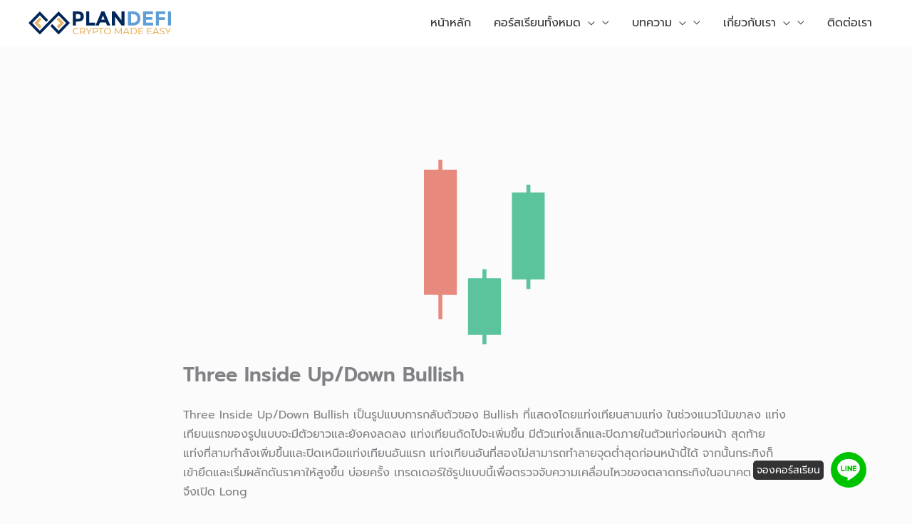

--- FILE ---
content_type: text/html; charset=UTF-8
request_url: https://plandefi.com/candlestick-patterns/three-inside-up-down-bullish/
body_size: 25121
content:
<!DOCTYPE html><html lang="th" prefix="og: https://ogp.me/ns#"><head><script data-no-optimize="1">var litespeed_docref=sessionStorage.getItem("litespeed_docref");litespeed_docref&&(Object.defineProperty(document,"referrer",{get:function(){return litespeed_docref}}),sessionStorage.removeItem("litespeed_docref"));</script> <meta charset="UTF-8"><style id="litespeed-ccss">a,body,div,h2,html,li,p,span,ul{border:0;font-size:100%;font-style:inherit;font-weight:inherit;margin:0;outline:0;padding:0;vertical-align:baseline}html{-webkit-text-size-adjust:100%;-ms-text-size-adjust:100%}body{margin:0}article,header,main,nav,section{display:block}a{background-color:transparent}a,a:visited{text-decoration:none}img{border:0}button{color:inherit;font:inherit;margin:0}button{overflow:visible}button{text-transform:none}button{-webkit-appearance:button}button::-moz-focus-inner{border:0;padding:0}@media (min-width:544px){.ast-container{max-width:100%}}@media (min-width:768px){.ast-container{max-width:100%}}@media (min-width:992px){.ast-container{max-width:100%}}@media (min-width:1200px){.ast-container{max-width:100%}}.ast-container{margin-left:auto;margin-right:auto;padding-left:20px;padding-right:20px}.ast-container:after{content:"";display:table;clear:both}h2{clear:both}.entry-content h2,h2{color:#808285;font-size:1.7em;line-height:1.3}html{box-sizing:border-box}*,:after,:before{box-sizing:inherit}body{color:#808285;background:#fff;font-style:normal}ul{margin:0 0 1.5em 3em}ul{list-style:disc}li>ul{margin-bottom:0;margin-left:1.5em}img{height:auto;max-width:100%}button{color:#808285;font-weight:400;font-size:100%;margin:0;vertical-align:baseline}button{line-height:normal}button{border:1px solid;border-color:var(--ast-border-color);border-radius:2px;background:#e6e6e6;padding:.6em 1em .4em;color:#fff}a{color:#4169e1}.screen-reader-text{border:0;clip:rect(1px,1px,1px,1px);height:1px;margin:-1px;overflow:hidden;padding:0;position:absolute;width:1px;word-wrap:normal!important}#primary:after,#primary:before,.ast-container:after,.ast-container:before,.clear:after,.clear:before,.site-content:after,.site-content:before,.site-header:after,.site-header:before,.site-main:after,.site-main:before{content:"";display:table}#primary:after,.ast-container:after,.clear:after,.site-content:after,.site-header:after,.site-main:after{clear:both}body{-webkit-font-smoothing:antialiased;-moz-osx-font-smoothing:grayscale}body:not(.logged-in){position:relative}#page{position:relative}a{text-decoration:none}img{vertical-align:middle}.entry-content h2{margin-bottom:20px}p{margin-bottom:1.75em}body,button{line-height:1.85714285714286}body{background-color:#fff}#page{display:block}#primary{display:block;position:relative;float:left;width:100%}#primary{margin:4em 0}.ast-separate-container{background-color:#f5f5f5}.ast-separate-container #primary{padding:4em 0;margin:0;border:0}.ast-separate-container .ast-article-single:not(.ast-related-post){background-color:#fff}.ast-separate-container .ast-article-single{border-bottom:1px solid var(--ast-border-color);margin:0;padding:5.34em 6.67em}.ast-separate-container .ast-article-single{border-bottom:0}@media (max-width:1200px){.ast-separate-container .ast-article-single{margin:0;padding:3.34em 2.4em}}@media (min-width:993px){.ast-separate-container #primary{margin:4em 0;padding:0}}@media (max-width:992px){.ast-separate-container #primary{padding-left:0;padding-right:0}}.main-navigation{height:100%;-js-display:inline-flex;display:inline-flex}.main-navigation ul{list-style:none;margin:0;padding-left:0;position:relative}.main-header-menu .menu-link{text-decoration:none;padding:0 1em;display:inline-block}.main-header-menu .menu-item{position:relative}.main-header-menu .sub-menu{width:240px;background:#fff;left:-999em;position:absolute;top:100%;z-index:99999;visibility:hidden}.main-header-menu .sub-menu .menu-link{padding:.9em 1em;display:block;word-wrap:break-word}.main-header-menu .sub-menu .sub-menu{top:0}.submenu-with-border .sub-menu{border-width:1px;border-style:solid}.submenu-with-border .sub-menu .menu-link{border-width:0 0 1px;border-style:solid}.submenu-with-border .sub-menu .sub-menu{top:-2px}.ast-desktop .submenu-with-border .sub-menu>.menu-item:last-child>.menu-link{border-bottom-style:none}.ast-mobile-menu-buttons{display:none}.ast-button-wrap{display:inline-block}.ast-button-wrap button{box-shadow:none;border:none}.ast-button-wrap .menu-toggle{padding:0;width:2.2em;height:2.1em;font-size:1.5em;font-weight:400;border-radius:2px;-webkit-font-smoothing:antialiased;-moz-osx-font-smoothing:grayscale;border-radius:2px;vertical-align:middle;line-height:1.85714285714286}.ast-button-wrap .menu-toggle.main-header-menu-toggle{padding:0 .5em;width:auto;text-align:center}.ast-button-wrap .menu-toggle .menu-toggle-icon{font-style:normal;display:inline-block;vertical-align:middle;line-height:2.05}.ast-button-wrap .menu-toggle .menu-toggle-icon:before{content:"\e5d2";font-family:Astra;text-decoration:inherit}.header-main-layout-1 .ast-main-header-bar-alignment{margin-left:auto}.site-navigation{height:100%}.site-main .post-navigation{margin:0 0 1.5em;overflow:hidden}.post-navigation .nav-previous{position:relative;text-align:left}.post-navigation .nav-next{grid-column-start:2;text-align:right}.post-navigation a{background:0 0;font-size:1.06666rem;font-size:1rem;padding:0 var(--ast-post-nav-space,1.5em);height:2.33333em;line-height:calc(2.33333em - 3px)}.main-header-bar{z-index:1}.header-main-layout-1 .main-header-bar-navigation{text-align:right}.header-main-layout-1 .main-header-bar-navigation .sub-menu{text-align:left}.header-main-layout-1 .main-navigation{padding-left:15px;vertical-align:top}.header-main-layout-1 .main-header-container{align-items:stretch}.site-header{z-index:99;position:relative}.main-header-container{position:relative}.main-header-bar-wrap{position:relative}.main-header-bar{background-color:#fff;border-bottom-color:var(--ast-border-color);border-bottom-style:solid}.main-header-bar{margin-left:auto;margin-right:auto}.ast-desktop .main-header-menu.ast-menu-shadow .sub-menu{box-shadow:0 4px 10px -2px rgba(0,0,0,.1)}.site-branding{line-height:1;align-self:center}.ast-menu-toggle{display:none;background:0 0;color:inherit;border-style:dotted;border-color:transparent}.main-header-bar{z-index:4;position:relative;line-height:4}.main-header-bar .main-header-bar-navigation{height:100%}.main-header-bar .main-header-bar-navigation .sub-menu{line-height:1.45}.main-header-bar .main-header-bar-navigation .menu-item-has-children>.menu-link:after{line-height:normal}.ast-site-identity{padding:1em 0}.hentry{margin:0 0 1.5em}.entry-content>:last-child{margin-bottom:0}body{overflow-x:hidden}.ast-single-post .entry-header.ast-header-without-markup{margin-bottom:0}.entry-header{margin-bottom:1.2em;word-wrap:break-word}.entry-content{word-wrap:break-word}.entry-content p{margin-bottom:1.6em}.entry-content:after{display:table;clear:both;content:''}.single .entry-header{margin-bottom:2em}.single .post-navigation{margin:0;padding:2em 0 0;border-top:1px solid var(--ast-single-post-border,var(--ast-border-color))}@media (max-width:768px){.single .post-navigation{padding-top:1.5em}}.single .post-navigation a{margin:2px;display:inline-block;color:#000}@media (min-width:421px){.single .post-navigation .nav-links{-js-display:flex;display:flex;width:100%}.single .post-navigation .nav-links .nav-previous+.nav-next{width:50%}.single .post-navigation .nav-next,.single .post-navigation .nav-previous{width:50%}}@media (max-width:420px){.single .post-navigation .ast-left-arrow,.single .post-navigation .ast-right-arrow{display:none}.single .post-navigation .nav-next,.single .post-navigation .nav-previous{width:50%}.single .post-navigation .nav-next a,.single .post-navigation .nav-previous a{max-width:95%;width:100%}.single .post-navigation .nav-previous{margin-bottom:1em}}.ast-separate-container .post-navigation{border-top:0;padding-left:var(--ast-post-nav-space,3.33333em);padding-right:var(--ast-post-nav-space,3.33333em)}@media (max-width:420px){.ast-separate-container .post-navigation{padding-left:0;padding-right:0}}@media (max-width:768px){.ast-separate-container .entry-header{margin-bottom:1em}}.ast-flex{-js-display:flex;display:flex;flex-wrap:wrap}.ast-justify-content-flex-end{justify-content:flex-end}.ast-flex-grow-1{flex-grow:1}:root{--ast-post-nav-space:0;--ast-container-default-xlg-padding:6.67em;--ast-container-default-lg-padding:5.67em;--ast-container-default-slg-padding:4.34em;--ast-container-default-md-padding:3.34em;--ast-container-default-sm-padding:6.67em;--ast-container-default-xs-padding:2.4em;--ast-container-default-xxs-padding:1.4em;--ast-code-block-background:#eee;--ast-comment-inputs-background:#fafafa;--ast-normal-container-width:1200px;--ast-narrow-container-width:750px;--ast-blog-title-font-weight:400;--ast-blog-meta-weight:inherit;--ast-global-color-primary:var(--ast-global-color-5);--ast-global-color-secondary:var(--ast-global-color-4);--ast-global-color-alternate-background:var(--ast-global-color-7);--ast-global-color-subtle-background:var(--ast-global-color-6)}html{font-size:100%}a{color:#609fd5}body,button{font-family:'Prompt',sans-serif;font-weight:400;font-size:16px;font-size:1rem;line-height:var(--ast-body-line-height,1.5em);text-transform:none}h2,.entry-content h2{font-family:'Prompt',sans-serif;font-weight:600;line-height:1.5em}header .custom-logo-link img{max-width:200px;width:200px}h2,.entry-content h2{font-size:35px;font-size:2.1875rem;font-weight:600;font-family:'Prompt',sans-serif;line-height:1.3em}body,h2,.entry-content h2{color:#333}.single .nav-links .nav-previous,.single .nav-links .nav-next{color:#609fd5}.single .post-navigation a{color:#609fd5}.main-header-menu .menu-link{color:#333}@media (max-width:420px){.single .nav-links .nav-previous,.single .nav-links .nav-next{width:100%;text-align:center}}.ast-separate-container.ast-single-post #primary{padding-left:40px;padding-right:40px}@media (max-width:768px){.ast-separate-container #primary{padding:1.5em 0}#primary{padding:1.5em 0;margin:0}.ast-separate-container .ast-article-single{padding:1.5em 2.14em}}.elementor-widget-heading h2.elementor-heading-title{line-height:1.3em}.menu-toggle,button{border-style:solid;border-top-width:0;border-right-width:0;border-left-width:0;border-bottom-width:0;color:#fff;border-color:#eab363;background-color:#eab363;padding-top:15px;padding-right:40px;padding-bottom:15px;padding-left:40px;font-family:'Prompt',sans-serif;font-weight:600;font-size:16px;font-size:1rem;line-height:1em;border-top-left-radius:0;border-top-right-radius:0;border-bottom-right-radius:0;border-bottom-left-radius:0}@media (min-width:544px){.ast-container{max-width:100%}}@media (max-width:544px){.ast-separate-container .ast-article-single{padding:1.5em 1em}.ast-separate-container #content .ast-container{padding-left:.54em;padding-right:.54em}.site-branding img,.site-header .site-logo-img .custom-logo-link img{max-width:100%}}body,.ast-separate-container{background-color:#fbfbfb;background-image:none}@media (max-width:768px){h2,.entry-content h2{font-size:25px}}@media (max-width:544px){h2,.entry-content h2{font-size:25px}header .custom-logo-link img{max-width:150px;width:150px}}@media (max-width:768px){html{font-size:91.2%}}@media (max-width:544px){html{font-size:91.2%}}@media (min-width:769px){.ast-container{max-width:1240px}}@media (max-width:768px){.main-header-bar .main-header-bar-navigation{display:none}}@media (min-width:769px){.single-post .site-content>.ast-container{max-width:1200px}}.ast-desktop .main-header-menu.submenu-with-border .sub-menu{border-color:#adadad}.ast-desktop .main-header-menu.submenu-with-border .sub-menu{border-style:solid}.ast-desktop .main-header-menu.submenu-with-border .sub-menu .sub-menu{top:0}.ast-desktop .main-header-menu.submenu-with-border .sub-menu .menu-link{border-bottom-width:1px;border-style:solid;border-color:rgba(39,44,108,.15)}:root{--ast-global-color-0:#0170b9;--ast-global-color-1:#3a3a3a;--ast-global-color-2:#3a3a3a;--ast-global-color-3:#4b4f58;--ast-global-color-4:#f5f5f5;--ast-global-color-5:#fff;--ast-global-color-6:#e5e5e5;--ast-global-color-7:#424242;--ast-global-color-8:#000}:root{--ast-border-color:#ddd}.site .site-content #primary{margin-left:40px;margin-right:40px}h2,.entry-content h2{color:#01265a}.elementor-widget-heading .elementor-heading-title{margin:0}.elementor-page .ast-menu-toggle{color:unset!important;background:unset!important}.screen-reader-text{top:0!important}@media (min-width:769px){.main-header-bar{border-bottom-width:1px;border-bottom-color:#fff}}.main-header-menu .menu-item{-js-display:flex;display:flex;-webkit-box-pack:center;-webkit-justify-content:center;-moz-box-pack:center;-ms-flex-pack:center;justify-content:center;-webkit-box-orient:vertical;-webkit-box-direction:normal;-webkit-flex-direction:column;-moz-box-orient:vertical;-moz-box-direction:normal;-ms-flex-direction:column;flex-direction:column}.main-header-menu>.menu-item>.menu-link{height:100%;-webkit-box-align:center;-webkit-align-items:center;-moz-box-align:center;-ms-flex-align:center;align-items:center;-js-display:flex;display:flex}.header-main-layout-1 .ast-flex.main-header-container{-webkit-align-content:center;-ms-flex-line-pack:center;align-content:center;-webkit-box-align:center;-webkit-align-items:center;-moz-box-align:center;-ms-flex-align:center;align-items:center}.main-header-menu .sub-menu .menu-item.menu-item-has-children>.menu-link:after{position:absolute;right:1em;top:50%;transform:translate(0,-50%) rotate(270deg)}.main-header-bar .main-header-bar-navigation .menu-item-has-children>a:after{content:"\e900";display:inline-block;font-family:Astra;font-size:.6rem;font-weight:700;text-rendering:auto;-webkit-font-smoothing:antialiased;-moz-osx-font-smoothing:grayscale;margin-left:10px;line-height:normal}.ast-separate-container .ast-article-single:not(.ast-related-post){background-color:#fbfbfb;background-image:none}@media (max-width:768px){.ast-separate-container .ast-article-single:not(.ast-related-post){background-color:var(--ast-global-color-5);background-image:none}}@media (max-width:544px){.ast-separate-container .ast-article-single:not(.ast-related-post){background-color:var(--ast-global-color-5);background-image:none}}:root{--e-global-color-astglobalcolor0:#0170b9;--e-global-color-astglobalcolor1:#3a3a3a;--e-global-color-astglobalcolor2:#3a3a3a;--e-global-color-astglobalcolor3:#4b4f58;--e-global-color-astglobalcolor4:#f5f5f5;--e-global-color-astglobalcolor5:#fff;--e-global-color-astglobalcolor6:#e5e5e5;--e-global-color-astglobalcolor7:#424242;--e-global-color-astglobalcolor8:#000}.ast-desktop .astra-menu-animation-slide-up>.menu-item>.sub-menu,.ast-desktop .astra-menu-animation-slide-up>.menu-item>.sub-menu .sub-menu{opacity:0;visibility:hidden;transform:translateY(.5em)}:root{--rankmath-wp-adminbar-height:0}.clear{clear:both}.screen-reader-text{height:1px;margin:-1px;overflow:hidden;padding:0;position:absolute;top:-10000em;width:1px;clip:rect(0,0,0,0);border:0}.elementor *,.elementor :after,.elementor :before{box-sizing:border-box}.elementor img{border:none;border-radius:0;box-shadow:none;height:auto;max-width:100%}.elementor-element{--flex-direction:initial;--flex-wrap:initial;--justify-content:initial;--align-items:initial;--align-content:initial;--gap:initial;--flex-basis:initial;--flex-grow:initial;--flex-shrink:initial;--order:initial;--align-self:initial;align-self:var(--align-self);flex-basis:var(--flex-basis);flex-grow:var(--flex-grow);flex-shrink:var(--flex-shrink);order:var(--order)}.elementor-element:where(.e-con-full,.elementor-widget){align-content:var(--align-content);align-items:var(--align-items);flex-direction:var(--flex-direction);flex-wrap:var(--flex-wrap);gap:var(--row-gap) var(--column-gap);justify-content:var(--justify-content)}:root{--page-title-display:block}.elementor-section{position:relative}.elementor-section .elementor-container{display:flex;margin-left:auto;margin-right:auto;position:relative}@media (max-width:1024px){.elementor-section .elementor-container{flex-wrap:wrap}}.elementor-section.elementor-section-boxed>.elementor-container{max-width:1140px}.elementor-widget-wrap{align-content:flex-start;flex-wrap:wrap;position:relative;width:100%}.elementor:not(.elementor-bc-flex-widget) .elementor-widget-wrap{display:flex}.elementor-widget-wrap>.elementor-element{width:100%}.elementor-widget{position:relative}.elementor-widget:not(:last-child){margin-bottom:var(--kit-widget-spacing,20px)}.elementor-column{display:flex;min-height:1px;position:relative}.elementor-column-gap-default>.elementor-column>.elementor-element-populated{padding:10px}@media (min-width:768px){.elementor-column.elementor-col-100{width:100%}}@media (max-width:767px){.elementor-column{width:100%}}@media (prefers-reduced-motion:no-preference){html{scroll-behavior:smooth}}.elementor-heading-title{line-height:1;margin:0;padding:0}.elementor-kit-24888{--e-global-color-primary:#6ec1e4;--e-global-color-secondary:#54595f;--e-global-color-text:#7a7a7a;--e-global-color-accent:#61ce70;--e-global-color-6ddf4dab:#4054b2;--e-global-color-4db23a1d:#23a455;--e-global-color-31c850d9:#000;--e-global-color-5c2b2bca:#fff;--e-global-typography-primary-font-family:"Roboto";--e-global-typography-primary-font-weight:600;--e-global-typography-secondary-font-family:"Roboto Slab";--e-global-typography-secondary-font-weight:400;--e-global-typography-text-font-family:"Roboto";--e-global-typography-text-font-weight:400;--e-global-typography-accent-font-family:"Roboto";--e-global-typography-accent-font-weight:500}.elementor-section.elementor-section-boxed>.elementor-container{max-width:1600px}.elementor-widget:not(:last-child){--kit-widget-spacing:20px}.elementor-element{--widgets-spacing:20px 20px;--widgets-spacing-row:20px;--widgets-spacing-column:20px}@media (max-width:1024px){.elementor-section.elementor-section-boxed>.elementor-container{max-width:1024px}}@media (max-width:767px){.elementor-section.elementor-section-boxed>.elementor-container{max-width:767px}}.elementor-widget-image{text-align:center}.elementor-widget-image img{display:inline-block;vertical-align:middle}.elementor-30759 .elementor-element.elementor-element-6dcf1e6 img{width:20%;max-width:100%}.wpc-floating-icon-wa img{width:50px;height:50px;animation:pulse 1s infinite}@keyframes pulse{0%{transform:scale(1)}50%{transform:scale(1.15)}100%{transform:scale(1)}}.wpc-floating-icon-wa img{width:50px;height:50px}.wpc-floating-icon-wa{position:fixed;bottom:5%;right:5%;text-align:center;z-index:999}.wpc-floating-icon-wa a{text-decoration:none;display:flex;align-items:center}.wpc-floating-icon-wa img{width:50px;height:50px;margin-left:10px}.wpc-fi-text{font-size:14px;color:#fff;background:#333;padding:0 5px;border-radius:5px}</style><link rel="preload" data-asynced="1" data-optimized="2" as="style" onload="this.onload=null;this.rel='stylesheet'" href="https://plandefi.com/wp-content/litespeed/ucss/109312f87047dc94dc6a02b1ace5e837.css?ver=9125a" /><script type="litespeed/javascript">!function(a){"use strict";var b=function(b,c,d){function e(a){return h.body?a():void setTimeout(function(){e(a)})}function f(){i.addEventListener&&i.removeEventListener("load",f),i.media=d||"all"}var g,h=a.document,i=h.createElement("link");if(c)g=c;else{var j=(h.body||h.getElementsByTagName("head")[0]).childNodes;g=j[j.length-1]}var k=h.styleSheets;i.rel="stylesheet",i.href=b,i.media="only x",e(function(){g.parentNode.insertBefore(i,c?g:g.nextSibling)});var l=function(a){for(var b=i.href,c=k.length;c--;)if(k[c].href===b)return a();setTimeout(function(){l(a)})};return i.addEventListener&&i.addEventListener("load",f),i.onloadcssdefined=l,l(f),i};"undefined"!=typeof exports?exports.loadCSS=b:a.loadCSS=b}("undefined"!=typeof global?global:this);!function(a){if(a.loadCSS){var b=loadCSS.relpreload={};if(b.support=function(){try{return a.document.createElement("link").relList.supports("preload")}catch(b){return!1}},b.poly=function(){for(var b=a.document.getElementsByTagName("link"),c=0;c<b.length;c++){var d=b[c];"preload"===d.rel&&"style"===d.getAttribute("as")&&(a.loadCSS(d.href,d,d.getAttribute("media")),d.rel=null)}},!b.support()){b.poly();var c=a.setInterval(b.poly,300);a.addEventListener&&a.addEventListener("load",function(){b.poly(),a.clearInterval(c)}),a.attachEvent&&a.attachEvent("onload",function(){a.clearInterval(c)})}}}(this);</script> <meta name="viewport" content="width=device-width, initial-scale=1"><link rel="profile" href="https://gmpg.org/xfn/11"><link rel="preload" href="https://plandefi.com/wp-content/astra-local-fonts/prompt/-W_8XJnvUD7dzB2Cv_4IaWMu.woff2" as="font" type="font/woff2" crossorigin><style>img:is([sizes="auto" i], [sizes^="auto," i]) { contain-intrinsic-size: 3000px 1500px }</style><title>Three Inside Up/Down Bullish - Plandefi</title><meta name="description" content="Three Inside Up/Down Bullish เป็นรูปแบบการกลับตัวของ Bullish ที่แสดงโดยแท่งเทียนสามแท่ง ในช่วงแนวโน้มขาลง แท่งเทียนแรกของรูปแบบจะมีตัวยาวและยังคงลดลง"/><meta name="robots" content="follow, index, max-snippet:-1, max-video-preview:-1, max-image-preview:large"/><link rel="canonical" href="https://plandefi.com/candlestick-patterns/three-inside-up-down-bullish/" /><meta property="og:locale" content="th_TH" /><meta property="og:type" content="article" /><meta property="og:title" content="Three Inside Up/Down Bullish - Plandefi" /><meta property="og:description" content="Three Inside Up/Down Bullish เป็นรูปแบบการกลับตัวของ Bullish ที่แสดงโดยแท่งเทียนสามแท่ง ในช่วงแนวโน้มขาลง แท่งเทียนแรกของรูปแบบจะมีตัวยาวและยังคงลดลง" /><meta property="og:url" content="https://plandefi.com/candlestick-patterns/three-inside-up-down-bullish/" /><meta property="og:site_name" content="Plandefi" /><meta property="article:section" content="Candlestick Patterns" /><meta property="og:updated_time" content="2022-06-22T17:49:26+07:00" /><meta property="article:published_time" content="2022-06-09T09:56:51+07:00" /><meta property="article:modified_time" content="2022-06-22T17:49:26+07:00" /><meta name="twitter:card" content="summary_large_image" /><meta name="twitter:title" content="Three Inside Up/Down Bullish - Plandefi" /><meta name="twitter:description" content="Three Inside Up/Down Bullish เป็นรูปแบบการกลับตัวของ Bullish ที่แสดงโดยแท่งเทียนสามแท่ง ในช่วงแนวโน้มขาลง แท่งเทียนแรกของรูปแบบจะมีตัวยาวและยังคงลดลง" /><meta name="twitter:label1" content="Written by" /><meta name="twitter:data1" content="admin" /><meta name="twitter:label2" content="Time to read" /><meta name="twitter:data2" content="Less than a minute" /> <script type="application/ld+json" class="rank-math-schema-pro">{"@context":"https://schema.org","@graph":[{"@type":["EducationalOrganization","Organization"],"@id":"https://plandefi.com/#organization","name":"Courseblue","url":"https://plandefi.com","logo":{"@type":"ImageObject","@id":"https://plandefi.com/#logo","url":"https://plandefi.com/wp-content/uploads/courseblue-square.png","contentUrl":"https://plandefi.com/wp-content/uploads/courseblue-square.png","caption":"Courseblue","inLanguage":"th"}},{"@type":"WebSite","@id":"https://plandefi.com/#website","url":"https://plandefi.com","name":"Courseblue","publisher":{"@id":"https://plandefi.com/#organization"},"inLanguage":"th"},{"@type":"ImageObject","@id":"https://plandefi.com/wp-content/uploads/Three-Inside-Up-Down-Bullish.svg","url":"https://plandefi.com/wp-content/uploads/Three-Inside-Up-Down-Bullish.svg","width":"329","height":"502","caption":"Three Inside Up/Down Bullish","inLanguage":"th"},{"@type":"BreadcrumbList","@id":"https://plandefi.com/candlestick-patterns/three-inside-up-down-bullish/#breadcrumb","itemListElement":[{"@type":"ListItem","position":"1","item":{"@id":"https://plandefi.com","name":"Home"}},{"@type":"ListItem","position":"2","item":{"@id":"https://plandefi.com/category/candlestick-patterns/","name":"Candlestick Patterns"}},{"@type":"ListItem","position":"3","item":{"@id":"https://plandefi.com/candlestick-patterns/three-inside-up-down-bullish/","name":"Three Inside Up/Down Bullish"}}]},{"@type":"WebPage","@id":"https://plandefi.com/candlestick-patterns/three-inside-up-down-bullish/#webpage","url":"https://plandefi.com/candlestick-patterns/three-inside-up-down-bullish/","name":"Three Inside Up/Down Bullish - Plandefi","datePublished":"2022-06-09T09:56:51+07:00","dateModified":"2022-06-22T17:49:26+07:00","isPartOf":{"@id":"https://plandefi.com/#website"},"primaryImageOfPage":{"@id":"https://plandefi.com/wp-content/uploads/Three-Inside-Up-Down-Bullish.svg"},"inLanguage":"th","breadcrumb":{"@id":"https://plandefi.com/candlestick-patterns/three-inside-up-down-bullish/#breadcrumb"}},{"@type":"Person","@id":"https://plandefi.com/author/pakasitw/","name":"admin","url":"https://plandefi.com/author/pakasitw/","image":{"@type":"ImageObject","@id":"https://plandefi.com/wp-content/litespeed/avatar/54ea3acaf841a0a2d13de734cea00cfb.jpg?ver=1768623882","url":"https://plandefi.com/wp-content/litespeed/avatar/54ea3acaf841a0a2d13de734cea00cfb.jpg?ver=1768623882","caption":"admin","inLanguage":"th"},"sameAs":["https://plandefi.com"],"worksFor":{"@id":"https://plandefi.com/#organization"}},{"@type":"BlogPosting","headline":"Three Inside Up/Down Bullish - Plandefi","keywords":"Three Inside Up/Down Bullish","datePublished":"2022-06-09T09:56:51+07:00","dateModified":"2022-06-22T17:49:26+07:00","articleSection":"Candlestick Patterns","author":{"@id":"https://plandefi.com/author/pakasitw/","name":"admin"},"publisher":{"@id":"https://plandefi.com/#organization"},"description":"Three Inside Up/Down Bullish \u0e40\u0e1b\u0e47\u0e19\u0e23\u0e39\u0e1b\u0e41\u0e1a\u0e1a\u0e01\u0e32\u0e23\u0e01\u0e25\u0e31\u0e1a\u0e15\u0e31\u0e27\u0e02\u0e2d\u0e07 Bullish \u0e17\u0e35\u0e48\u0e41\u0e2a\u0e14\u0e07\u0e42\u0e14\u0e22\u0e41\u0e17\u0e48\u0e07\u0e40\u0e17\u0e35\u0e22\u0e19\u0e2a\u0e32\u0e21\u0e41\u0e17\u0e48\u0e07 \u0e43\u0e19\u0e0a\u0e48\u0e27\u0e07\u0e41\u0e19\u0e27\u0e42\u0e19\u0e49\u0e21\u0e02\u0e32\u0e25\u0e07 \u0e41\u0e17\u0e48\u0e07\u0e40\u0e17\u0e35\u0e22\u0e19\u0e41\u0e23\u0e01\u0e02\u0e2d\u0e07\u0e23\u0e39\u0e1b\u0e41\u0e1a\u0e1a\u0e08\u0e30\u0e21\u0e35\u0e15\u0e31\u0e27\u0e22\u0e32\u0e27\u0e41\u0e25\u0e30\u0e22\u0e31\u0e07\u0e04\u0e07\u0e25\u0e14\u0e25\u0e07","name":"Three Inside Up/Down Bullish - Plandefi","@id":"https://plandefi.com/candlestick-patterns/three-inside-up-down-bullish/#richSnippet","isPartOf":{"@id":"https://plandefi.com/candlestick-patterns/three-inside-up-down-bullish/#webpage"},"image":{"@id":"https://plandefi.com/wp-content/uploads/Three-Inside-Up-Down-Bullish.svg"},"inLanguage":"th","mainEntityOfPage":{"@id":"https://plandefi.com/candlestick-patterns/three-inside-up-down-bullish/#webpage"}}]}</script> <link rel='dns-prefetch' href='//www.googletagmanager.com' /><link rel="alternate" type="application/rss+xml" title="Plandefi &raquo; ฟีด" href="https://plandefi.com/feed/" /><link rel="alternate" type="application/rss+xml" title="Plandefi &raquo; ฟีดความเห็น" href="https://plandefi.com/comments/feed/" /><style id='astra-theme-css-inline-css'>.ast-no-sidebar .entry-content .alignfull {margin-left: calc( -50vw + 50%);margin-right: calc( -50vw + 50%);max-width: 100vw;width: 100vw;}.ast-no-sidebar .entry-content .alignwide {margin-left: calc(-41vw + 50%);margin-right: calc(-41vw + 50%);max-width: unset;width: unset;}.ast-no-sidebar .entry-content .alignfull .alignfull,.ast-no-sidebar .entry-content .alignfull .alignwide,.ast-no-sidebar .entry-content .alignwide .alignfull,.ast-no-sidebar .entry-content .alignwide .alignwide,.ast-no-sidebar .entry-content .wp-block-column .alignfull,.ast-no-sidebar .entry-content .wp-block-column .alignwide{width: 100%;margin-left: auto;margin-right: auto;}.wp-block-gallery,.blocks-gallery-grid {margin: 0;}.wp-block-separator {max-width: 100px;}.wp-block-separator.is-style-wide,.wp-block-separator.is-style-dots {max-width: none;}.entry-content .has-2-columns .wp-block-column:first-child {padding-right: 10px;}.entry-content .has-2-columns .wp-block-column:last-child {padding-left: 10px;}@media (max-width: 782px) {.entry-content .wp-block-columns .wp-block-column {flex-basis: 100%;}.entry-content .has-2-columns .wp-block-column:first-child {padding-right: 0;}.entry-content .has-2-columns .wp-block-column:last-child {padding-left: 0;}}body .entry-content .wp-block-latest-posts {margin-left: 0;}body .entry-content .wp-block-latest-posts li {list-style: none;}.ast-no-sidebar .ast-container .entry-content .wp-block-latest-posts {margin-left: 0;}.ast-header-break-point .entry-content .alignwide {margin-left: auto;margin-right: auto;}.entry-content .blocks-gallery-item img {margin-bottom: auto;}.wp-block-pullquote {border-top: 4px solid #555d66;border-bottom: 4px solid #555d66;color: #40464d;}:root{--ast-post-nav-space:0;--ast-container-default-xlg-padding:6.67em;--ast-container-default-lg-padding:5.67em;--ast-container-default-slg-padding:4.34em;--ast-container-default-md-padding:3.34em;--ast-container-default-sm-padding:6.67em;--ast-container-default-xs-padding:2.4em;--ast-container-default-xxs-padding:1.4em;--ast-code-block-background:#EEEEEE;--ast-comment-inputs-background:#FAFAFA;--ast-normal-container-width:1200px;--ast-narrow-container-width:750px;--ast-blog-title-font-weight:normal;--ast-blog-meta-weight:inherit;--ast-global-color-primary:var(--ast-global-color-5);--ast-global-color-secondary:var(--ast-global-color-4);--ast-global-color-alternate-background:var(--ast-global-color-7);--ast-global-color-subtle-background:var(--ast-global-color-6);--ast-bg-style-guide:var( --ast-global-color-secondary,--ast-global-color-5 );--ast-shadow-style-guide:0px 0px 4px 0 #00000057;--ast-global-dark-bg-style:#fff;--ast-global-dark-lfs:#fbfbfb;--ast-widget-bg-color:#fafafa;--ast-wc-container-head-bg-color:#fbfbfb;--ast-title-layout-bg:#eeeeee;--ast-search-border-color:#e7e7e7;--ast-lifter-hover-bg:#e6e6e6;--ast-gallery-block-color:#000;--srfm-color-input-label:var(--ast-global-color-2);}html{font-size:100%;}a,.page-title{color:#01265a;}a:hover,a:focus{color:var(--ast-global-color-0);}body,button,input,select,textarea,.ast-button,.ast-custom-button{font-family:'Prompt',sans-serif;font-weight:400;font-size:16px;font-size:1rem;line-height:var(--ast-body-line-height,1.7em);text-transform:none;}blockquote{color:#000000;}h1,h2,h3,h4,h5,h6,.entry-content :where(h1,h2,h3,h4,h5,h6),.site-title,.site-title a{font-family:'Prompt',sans-serif;font-weight:600;line-height:1.7em;}.ast-site-identity .site-title a{color:#ffffff;}.site-title{font-size:35px;font-size:2.1875rem;display:none;}header .custom-logo-link img{max-width:200px;width:200px;}.astra-logo-svg{width:200px;}.site-header .site-description{font-size:15px;font-size:0.9375rem;display:none;}.entry-title{font-size:22px;font-size:1.375rem;}.archive .ast-article-post .ast-article-inner,.blog .ast-article-post .ast-article-inner,.archive .ast-article-post .ast-article-inner:hover,.blog .ast-article-post .ast-article-inner:hover{overflow:hidden;}h1,.entry-content :where(h1){font-size:36px;font-size:2.25rem;font-weight:600;font-family:'Prompt',sans-serif;line-height:1.7em;}h2,.entry-content :where(h2){font-size:32px;font-size:2rem;font-weight:600;font-family:'Prompt',sans-serif;line-height:1.7em;}h3,.entry-content :where(h3){font-size:28px;font-size:1.75rem;font-weight:600;font-family:'Prompt',sans-serif;line-height:1.7em;}h4,.entry-content :where(h4){font-size:24px;font-size:1.5rem;font-weight:600;font-family:'Prompt',sans-serif;}h5,.entry-content :where(h5){font-size:20px;font-size:1.25rem;font-weight:600;font-family:'Prompt',sans-serif;}h6,.entry-content :where(h6){font-size:16px;font-size:1rem;font-weight:600;font-family:'Prompt',sans-serif;}::selection{background-color:#01265a;color:#ffffff;}body,h1,h2,h3,h4,h5,h6,.entry-title a,.entry-content :where(h1,h2,h3,h4,h5,h6){color:#333333;}.tagcloud a:hover,.tagcloud a:focus,.tagcloud a.current-item{color:#ffffff;border-color:#01265a;background-color:#01265a;}input:focus,input[type="text"]:focus,input[type="email"]:focus,input[type="url"]:focus,input[type="password"]:focus,input[type="reset"]:focus,input[type="search"]:focus,textarea:focus{border-color:#01265a;}input[type="radio"]:checked,input[type=reset],input[type="checkbox"]:checked,input[type="checkbox"]:hover:checked,input[type="checkbox"]:focus:checked,input[type=range]::-webkit-slider-thumb{border-color:#01265a;background-color:#01265a;box-shadow:none;}.site-footer a:hover + .post-count,.site-footer a:focus + .post-count{background:#01265a;border-color:#01265a;}.single .nav-links .nav-previous,.single .nav-links .nav-next{color:#01265a;}.entry-meta,.entry-meta *{line-height:1.45;color:#01265a;}.entry-meta a:not(.ast-button):hover,.entry-meta a:not(.ast-button):hover *,.entry-meta a:not(.ast-button):focus,.entry-meta a:not(.ast-button):focus *,.page-links > .page-link,.page-links .page-link:hover,.post-navigation a:hover{color:var(--ast-global-color-0);}#cat option,.secondary .calendar_wrap thead a,.secondary .calendar_wrap thead a:visited{color:#01265a;}.secondary .calendar_wrap #today,.ast-progress-val span{background:#01265a;}.secondary a:hover + .post-count,.secondary a:focus + .post-count{background:#01265a;border-color:#01265a;}.calendar_wrap #today > a{color:#ffffff;}.page-links .page-link,.single .post-navigation a{color:#01265a;}.ast-search-menu-icon .search-form button.search-submit{padding:0 4px;}.ast-search-menu-icon form.search-form{padding-right:0;}.ast-header-search .ast-search-menu-icon.ast-dropdown-active .search-form,.ast-header-search .ast-search-menu-icon.ast-dropdown-active .search-field:focus{transition:all 0.2s;}.search-form input.search-field:focus{outline:none;}.widget-title,.widget .wp-block-heading{font-size:22px;font-size:1.375rem;color:#333333;}.single .ast-author-details .author-title{color:var(--ast-global-color-0);}.ast-search-menu-icon.slide-search a:focus-visible:focus-visible,.astra-search-icon:focus-visible,#close:focus-visible,a:focus-visible,.ast-menu-toggle:focus-visible,.site .skip-link:focus-visible,.wp-block-loginout input:focus-visible,.wp-block-search.wp-block-search__button-inside .wp-block-search__inside-wrapper,.ast-header-navigation-arrow:focus-visible,.ast-orders-table__row .ast-orders-table__cell:focus-visible,a#ast-apply-coupon:focus-visible,#ast-apply-coupon:focus-visible,#close:focus-visible,.button.search-submit:focus-visible,#search_submit:focus,.normal-search:focus-visible,.ast-header-account-wrap:focus-visible,.astra-cart-drawer-close:focus,.ast-single-variation:focus,.ast-button:focus,.ast-builder-button-wrap:has(.ast-custom-button-link:focus),.ast-builder-button-wrap .ast-custom-button-link:focus{outline-style:dotted;outline-color:inherit;outline-width:thin;}input:focus,input[type="text"]:focus,input[type="email"]:focus,input[type="url"]:focus,input[type="password"]:focus,input[type="reset"]:focus,input[type="search"]:focus,input[type="number"]:focus,textarea:focus,.wp-block-search__input:focus,[data-section="section-header-mobile-trigger"] .ast-button-wrap .ast-mobile-menu-trigger-minimal:focus,.ast-mobile-popup-drawer.active .menu-toggle-close:focus,#ast-scroll-top:focus,#coupon_code:focus,#ast-coupon-code:focus{border-style:dotted;border-color:inherit;border-width:thin;}input{outline:none;}.main-header-menu .menu-link,.ast-header-custom-item a{color:#333333;}.main-header-menu .menu-item:hover > .menu-link,.main-header-menu .menu-item:hover > .ast-menu-toggle,.main-header-menu .ast-masthead-custom-menu-items a:hover,.main-header-menu .menu-item.focus > .menu-link,.main-header-menu .menu-item.focus > .ast-menu-toggle,.main-header-menu .current-menu-item > .menu-link,.main-header-menu .current-menu-ancestor > .menu-link,.main-header-menu .current-menu-item > .ast-menu-toggle,.main-header-menu .current-menu-ancestor > .ast-menu-toggle{color:#01265a;}.header-main-layout-3 .ast-main-header-bar-alignment{margin-right:auto;}.header-main-layout-2 .site-header-section-left .ast-site-identity{text-align:left;}.site-logo-img img{ transition:all 0.2s linear;}body .ast-oembed-container *{position:absolute;top:0;width:100%;height:100%;left:0;}body .wp-block-embed-pocket-casts .ast-oembed-container *{position:unset;}.ast-header-break-point .ast-mobile-menu-buttons-minimal.menu-toggle{background:transparent;color:#ffffff;}.ast-header-break-point .ast-mobile-menu-buttons-outline.menu-toggle{background:transparent;border:1px solid #ffffff;color:#ffffff;}.ast-header-break-point .ast-mobile-menu-buttons-fill.menu-toggle{background:#ffffff;color:#000000;}.ast-single-post-featured-section + article {margin-top: 2em;}.site-content .ast-single-post-featured-section img {width: 100%;overflow: hidden;object-fit: cover;}.site > .ast-single-related-posts-container {margin-top: 0;}@media (min-width: 769px) {.ast-desktop .ast-container--narrow {max-width: var(--ast-narrow-container-width);margin: 0 auto;}}.ast-small-footer{color:#ffffff;}.ast-small-footer > .ast-footer-overlay{background-color:#333333;;}.footer-adv .footer-adv-overlay{border-top-style:solid;border-top-width:0px;border-top-color:#01265a;}.footer-adv-overlay{background-color:#01265a;;}@media( max-width: 420px ) {.single .nav-links .nav-previous,.single .nav-links .nav-next {width: 100%;text-align: center;}}.wp-block-buttons.aligncenter{justify-content:center;}.ast-left-sidebar.ast-single-post #primary,.ast-right-sidebar.ast-single-post #primary,.ast-separate-container.ast-single-post.ast-right-sidebar #primary,.ast-separate-container.ast-single-post.ast-left-sidebar #primary,.ast-separate-container.ast-single-post #primary,.ast-narrow-container.ast-single-post #primary{padding-left:40px;padding-right:40px;}@media (max-width:782px){.entry-content .wp-block-columns .wp-block-column{margin-left:0px;}}.wp-block-image.aligncenter{margin-left:auto;margin-right:auto;}.wp-block-table.aligncenter{margin-left:auto;margin-right:auto;}.wp-block-buttons .wp-block-button.is-style-outline .wp-block-button__link.wp-element-button,.ast-outline-button,.wp-block-uagb-buttons-child .uagb-buttons-repeater.ast-outline-button{border-color:#eab363;border-top-width:2px;border-right-width:2px;border-bottom-width:2px;border-left-width:2px;font-family:'Prompt',sans-serif;font-weight:600;font-size:16px;font-size:1rem;line-height:1em;border-top-left-radius:0px;border-top-right-radius:0px;border-bottom-right-radius:0px;border-bottom-left-radius:0px;}.wp-block-button.is-style-outline .wp-block-button__link:hover,.wp-block-buttons .wp-block-button.is-style-outline .wp-block-button__link:focus,.wp-block-buttons .wp-block-button.is-style-outline > .wp-block-button__link:not(.has-text-color):hover,.wp-block-buttons .wp-block-button.wp-block-button__link.is-style-outline:not(.has-text-color):hover,.ast-outline-button:hover,.ast-outline-button:focus,.wp-block-uagb-buttons-child .uagb-buttons-repeater.ast-outline-button:hover,.wp-block-uagb-buttons-child .uagb-buttons-repeater.ast-outline-button:focus{background-color:#01265a;}.wp-block-button .wp-block-button__link.wp-element-button.is-style-outline:not(.has-background),.wp-block-button.is-style-outline>.wp-block-button__link.wp-element-button:not(.has-background),.ast-outline-button{background-color:#eab363;}.entry-content[data-ast-blocks-layout] > figure{margin-bottom:1em;}@media (max-width:768px){.ast-left-sidebar #content > .ast-container{display:flex;flex-direction:column-reverse;width:100%;}.ast-separate-container .ast-article-post,.ast-separate-container .ast-article-single{padding:1.5em 2.14em;}.ast-author-box img.avatar{margin:20px 0 0 0;}}@media (min-width:769px){.ast-separate-container.ast-right-sidebar #primary,.ast-separate-container.ast-left-sidebar #primary{border:0;}.search-no-results.ast-separate-container #primary{margin-bottom:4em;}}.elementor-widget-button .elementor-button{border-style:solid;text-decoration:none;border-top-width:0;border-right-width:0;border-left-width:0;border-bottom-width:0;}body .elementor-button.elementor-size-sm,body .elementor-button.elementor-size-xs,body .elementor-button.elementor-size-md,body .elementor-button.elementor-size-lg,body .elementor-button.elementor-size-xl,body .elementor-button{border-top-left-radius:0px;border-top-right-radius:0px;border-bottom-right-radius:0px;border-bottom-left-radius:0px;padding-top:15px;padding-right:40px;padding-bottom:15px;padding-left:40px;}.elementor-widget-button .elementor-button{border-color:#eab363;background-color:#eab363;}.elementor-widget-button .elementor-button:hover,.elementor-widget-button .elementor-button:focus{color:#ffffff;background-color:#01265a;border-color:#01265a;}.wp-block-button .wp-block-button__link ,.elementor-widget-button .elementor-button,.elementor-widget-button .elementor-button:visited{color:#ffffff;}.elementor-widget-button .elementor-button{font-family:'Prompt',sans-serif;font-weight:600;font-size:16px;font-size:1rem;line-height:1em;}body .elementor-button.elementor-size-sm,body .elementor-button.elementor-size-xs,body .elementor-button.elementor-size-md,body .elementor-button.elementor-size-lg,body .elementor-button.elementor-size-xl,body .elementor-button{font-size:16px;font-size:1rem;}.wp-block-button .wp-block-button__link:hover,.wp-block-button .wp-block-button__link:focus{color:#ffffff;background-color:#01265a;border-color:#01265a;}.elementor-widget-heading h1.elementor-heading-title{line-height:1.7em;}.elementor-widget-heading h2.elementor-heading-title{line-height:1.7em;}.elementor-widget-heading h3.elementor-heading-title{line-height:1.7em;}.wp-block-button .wp-block-button__link{border-top-width:0;border-right-width:0;border-left-width:0;border-bottom-width:0;border-color:#eab363;background-color:#eab363;color:#ffffff;font-family:'Prompt',sans-serif;font-weight:600;line-height:1em;font-size:16px;font-size:1rem;border-top-left-radius:0px;border-top-right-radius:0px;border-bottom-right-radius:0px;border-bottom-left-radius:0px;padding-top:15px;padding-right:40px;padding-bottom:15px;padding-left:40px;}.menu-toggle,button,.ast-button,.ast-custom-button,.button,input#submit,input[type="button"],input[type="submit"],input[type="reset"]{border-style:solid;border-top-width:0;border-right-width:0;border-left-width:0;border-bottom-width:0;color:#ffffff;border-color:#eab363;background-color:#eab363;padding-top:15px;padding-right:40px;padding-bottom:15px;padding-left:40px;font-family:'Prompt',sans-serif;font-weight:600;font-size:16px;font-size:1rem;line-height:1em;border-top-left-radius:0px;border-top-right-radius:0px;border-bottom-right-radius:0px;border-bottom-left-radius:0px;}button:focus,.menu-toggle:hover,button:hover,.ast-button:hover,.ast-custom-button:hover .button:hover,.ast-custom-button:hover ,input[type=reset]:hover,input[type=reset]:focus,input#submit:hover,input#submit:focus,input[type="button"]:hover,input[type="button"]:focus,input[type="submit"]:hover,input[type="submit"]:focus{color:#ffffff;background-color:#01265a;border-color:#01265a;}@media (max-width:768px){.ast-mobile-header-stack .main-header-bar .ast-search-menu-icon{display:inline-block;}.ast-header-break-point.ast-header-custom-item-outside .ast-mobile-header-stack .main-header-bar .ast-search-icon{margin:0;}.ast-comment-avatar-wrap img{max-width:2.5em;}.ast-comment-meta{padding:0 1.8888em 1.3333em;}.ast-separate-container .ast-comment-list li.depth-1{padding:1.5em 2.14em;}.ast-separate-container .comment-respond{padding:2em 2.14em;}}@media (min-width:544px){.ast-container{max-width:100%;}}@media (max-width:544px){.ast-separate-container .ast-article-post,.ast-separate-container .ast-article-single,.ast-separate-container .comments-title,.ast-separate-container .ast-archive-description{padding:1.5em 1em;}.ast-separate-container #content .ast-container{padding-left:0.54em;padding-right:0.54em;}.ast-separate-container .ast-comment-list .bypostauthor{padding:.5em;}.ast-search-menu-icon.ast-dropdown-active .search-field{width:170px;}.site-branding img,.site-header .site-logo-img .custom-logo-link img{max-width:100%;}} #ast-mobile-header .ast-site-header-cart-li a{pointer-events:none;}body,.ast-separate-container{background-color:#fbfbfb;background-image:none;}.ast-no-sidebar.ast-separate-container .entry-content .alignfull {margin-left: -6.67em;margin-right: -6.67em;width: auto;}@media (max-width: 1200px) {.ast-no-sidebar.ast-separate-container .entry-content .alignfull {margin-left: -2.4em;margin-right: -2.4em;}}@media (max-width: 768px) {.ast-no-sidebar.ast-separate-container .entry-content .alignfull {margin-left: -2.14em;margin-right: -2.14em;}}@media (max-width: 544px) {.ast-no-sidebar.ast-separate-container .entry-content .alignfull {margin-left: -1em;margin-right: -1em;}}.ast-no-sidebar.ast-separate-container .entry-content .alignwide {margin-left: -20px;margin-right: -20px;}.ast-no-sidebar.ast-separate-container .entry-content .wp-block-column .alignfull,.ast-no-sidebar.ast-separate-container .entry-content .wp-block-column .alignwide {margin-left: auto;margin-right: auto;width: 100%;}@media (max-width:768px){.widget-title{font-size:22px;font-size:1.375rem;}body,button,input,select,textarea,.ast-button,.ast-custom-button{font-size:16px;font-size:1rem;}#secondary,#secondary button,#secondary input,#secondary select,#secondary textarea{font-size:16px;font-size:1rem;}.site-title{display:none;}.site-header .site-description{display:none;}h1,.entry-content :where(h1){font-size:31px;}h2,.entry-content :where(h2){font-size:28px;}h3,.entry-content :where(h3){font-size:25px;}h4,.entry-content :where(h4){font-size:22px;font-size:1.375rem;}h5,.entry-content :where(h5){font-size:19px;font-size:1.1875rem;}h6,.entry-content :where(h6){font-size:16px;font-size:1rem;}}@media (max-width:544px){.widget-title{font-size:20px;font-size:1.4285714285714rem;}body,button,input,select,textarea,.ast-button,.ast-custom-button{font-size:14px;font-size:0.875rem;}#secondary,#secondary button,#secondary input,#secondary select,#secondary textarea{font-size:14px;font-size:0.875rem;}.site-title{display:none;}.site-header .site-description{display:none;}h1,.entry-content :where(h1){font-size:24px;}h2,.entry-content :where(h2){font-size:22px;}h3,.entry-content :where(h3){font-size:20px;}h4,.entry-content :where(h4){font-size:18px;font-size:1.125rem;}h5,.entry-content :where(h5){font-size:16px;font-size:1rem;}h6,.entry-content :where(h6){font-size:14px;font-size:0.875rem;}header .custom-logo-link img,.ast-header-break-point .site-branding img,.ast-header-break-point .custom-logo-link img{max-width:150px;width:150px;}.astra-logo-svg{width:150px;}.ast-header-break-point .site-logo-img .custom-mobile-logo-link img{max-width:150px;}}@media (max-width:544px){html{font-size:100%;}}@media (min-width:769px){.ast-container{max-width:1240px;}}@font-face {font-family: "Astra";src: url(https://plandefi.com/wp-content/themes/astra/assets/fonts/astra.woff) format("woff"),url(https://plandefi.com/wp-content/themes/astra/assets/fonts/astra.ttf) format("truetype"),url(https://plandefi.com/wp-content/themes/astra/assets/fonts/astra.svg#astra) format("svg");font-weight: normal;font-style: normal;font-display: fallback;}@media (max-width:768px) {.main-header-bar .main-header-bar-navigation{display:none;}}@media (min-width:769px){.single-post .site-content > .ast-container{max-width:1200px;}}.ast-desktop .main-header-menu.submenu-with-border .sub-menu,.ast-desktop .main-header-menu.submenu-with-border .astra-full-megamenu-wrapper{border-color:#adadad;}.ast-desktop .main-header-menu.submenu-with-border .sub-menu{border-style:solid;}.ast-desktop .main-header-menu.submenu-with-border .sub-menu .sub-menu{top:-0px;}.ast-desktop .main-header-menu.submenu-with-border .sub-menu .menu-link,.ast-desktop .main-header-menu.submenu-with-border .children .menu-link{border-bottom-width:1px;border-style:solid;border-color:rgba(39,44,108,0.15);}@media (min-width:769px){.main-header-menu .sub-menu .menu-item.ast-left-align-sub-menu:hover > .sub-menu,.main-header-menu .sub-menu .menu-item.ast-left-align-sub-menu.focus > .sub-menu{margin-left:-0px;}}.site .comments-area{padding-bottom:3em;}.ast-header-break-point.ast-header-custom-item-inside .main-header-bar .main-header-bar-navigation .ast-search-icon {display: none;}.ast-header-break-point.ast-header-custom-item-inside .main-header-bar .ast-search-menu-icon .search-form {padding: 0;display: block;overflow: hidden;}.ast-header-break-point .ast-header-custom-item .widget:last-child {margin-bottom: 1em;}.ast-header-custom-item .widget {margin: 0.5em;display: inline-block;vertical-align: middle;}.ast-header-custom-item .widget p {margin-bottom: 0;}.ast-header-custom-item .widget li {width: auto;}.ast-header-custom-item-inside .button-custom-menu-item .menu-link {display: none;}.ast-header-custom-item-inside.ast-header-break-point .button-custom-menu-item .ast-custom-button-link {display: none;}.ast-header-custom-item-inside.ast-header-break-point .button-custom-menu-item .menu-link {display: block;}.ast-header-break-point.ast-header-custom-item-outside .main-header-bar .ast-search-icon {margin-right: 1em;}.ast-header-break-point.ast-header-custom-item-inside .main-header-bar .ast-search-menu-icon .search-field,.ast-header-break-point.ast-header-custom-item-inside .main-header-bar .ast-search-menu-icon.ast-inline-search .search-field {width: 100%;padding-right: 5.5em;}.ast-header-break-point.ast-header-custom-item-inside .main-header-bar .ast-search-menu-icon .search-submit {display: block;position: absolute;height: 100%;top: 0;right: 0;padding: 0 1em;border-radius: 0;}.ast-header-break-point .ast-header-custom-item .ast-masthead-custom-menu-items {padding-left: 20px;padding-right: 20px;margin-bottom: 1em;margin-top: 1em;}.ast-header-custom-item-inside.ast-header-break-point .button-custom-menu-item {padding-left: 0;padding-right: 0;margin-top: 0;margin-bottom: 0;}.astra-icon-down_arrow::after {content: "\e900";font-family: Astra;}.astra-icon-close::after {content: "\e5cd";font-family: Astra;}.astra-icon-drag_handle::after {content: "\e25d";font-family: Astra;}.astra-icon-format_align_justify::after {content: "\e235";font-family: Astra;}.astra-icon-menu::after {content: "\e5d2";font-family: Astra;}.astra-icon-reorder::after {content: "\e8fe";font-family: Astra;}.astra-icon-search::after {content: "\e8b6";font-family: Astra;}.astra-icon-zoom_in::after {content: "\e56b";font-family: Astra;}.astra-icon-check-circle::after {content: "\e901";font-family: Astra;}.astra-icon-shopping-cart::after {content: "\f07a";font-family: Astra;}.astra-icon-shopping-bag::after {content: "\f290";font-family: Astra;}.astra-icon-shopping-basket::after {content: "\f291";font-family: Astra;}.astra-icon-circle-o::after {content: "\e903";font-family: Astra;}.astra-icon-certificate::after {content: "\e902";font-family: Astra;}blockquote {padding: 1.2em;}:root .has-ast-global-color-0-color{color:var(--ast-global-color-0);}:root .has-ast-global-color-0-background-color{background-color:var(--ast-global-color-0);}:root .wp-block-button .has-ast-global-color-0-color{color:var(--ast-global-color-0);}:root .wp-block-button .has-ast-global-color-0-background-color{background-color:var(--ast-global-color-0);}:root .has-ast-global-color-1-color{color:var(--ast-global-color-1);}:root .has-ast-global-color-1-background-color{background-color:var(--ast-global-color-1);}:root .wp-block-button .has-ast-global-color-1-color{color:var(--ast-global-color-1);}:root .wp-block-button .has-ast-global-color-1-background-color{background-color:var(--ast-global-color-1);}:root .has-ast-global-color-2-color{color:var(--ast-global-color-2);}:root .has-ast-global-color-2-background-color{background-color:var(--ast-global-color-2);}:root .wp-block-button .has-ast-global-color-2-color{color:var(--ast-global-color-2);}:root .wp-block-button .has-ast-global-color-2-background-color{background-color:var(--ast-global-color-2);}:root .has-ast-global-color-3-color{color:var(--ast-global-color-3);}:root .has-ast-global-color-3-background-color{background-color:var(--ast-global-color-3);}:root .wp-block-button .has-ast-global-color-3-color{color:var(--ast-global-color-3);}:root .wp-block-button .has-ast-global-color-3-background-color{background-color:var(--ast-global-color-3);}:root .has-ast-global-color-4-color{color:var(--ast-global-color-4);}:root .has-ast-global-color-4-background-color{background-color:var(--ast-global-color-4);}:root .wp-block-button .has-ast-global-color-4-color{color:var(--ast-global-color-4);}:root .wp-block-button .has-ast-global-color-4-background-color{background-color:var(--ast-global-color-4);}:root .has-ast-global-color-5-color{color:var(--ast-global-color-5);}:root .has-ast-global-color-5-background-color{background-color:var(--ast-global-color-5);}:root .wp-block-button .has-ast-global-color-5-color{color:var(--ast-global-color-5);}:root .wp-block-button .has-ast-global-color-5-background-color{background-color:var(--ast-global-color-5);}:root .has-ast-global-color-6-color{color:var(--ast-global-color-6);}:root .has-ast-global-color-6-background-color{background-color:var(--ast-global-color-6);}:root .wp-block-button .has-ast-global-color-6-color{color:var(--ast-global-color-6);}:root .wp-block-button .has-ast-global-color-6-background-color{background-color:var(--ast-global-color-6);}:root .has-ast-global-color-7-color{color:var(--ast-global-color-7);}:root .has-ast-global-color-7-background-color{background-color:var(--ast-global-color-7);}:root .wp-block-button .has-ast-global-color-7-color{color:var(--ast-global-color-7);}:root .wp-block-button .has-ast-global-color-7-background-color{background-color:var(--ast-global-color-7);}:root .has-ast-global-color-8-color{color:var(--ast-global-color-8);}:root .has-ast-global-color-8-background-color{background-color:var(--ast-global-color-8);}:root .wp-block-button .has-ast-global-color-8-color{color:var(--ast-global-color-8);}:root .wp-block-button .has-ast-global-color-8-background-color{background-color:var(--ast-global-color-8);}:root{--ast-global-color-0:#0170B9;--ast-global-color-1:#3a3a3a;--ast-global-color-2:#3a3a3a;--ast-global-color-3:#4B4F58;--ast-global-color-4:#F5F5F5;--ast-global-color-5:#FFFFFF;--ast-global-color-6:#E5E5E5;--ast-global-color-7:#424242;--ast-global-color-8:#000000;}:root {--ast-border-color : #dddddd;}.site .site-content #primary{margin-left:40px;margin-right:40px;}.ast-single-entry-banner {-js-display: flex;display: flex;flex-direction: column;justify-content: center;text-align: center;position: relative;background: var(--ast-title-layout-bg);}.ast-single-entry-banner[data-banner-layout="layout-1"] {max-width: 1200px;background: inherit;padding: 20px 0;}.ast-single-entry-banner[data-banner-width-type="custom"] {margin: 0 auto;width: 100%;}.ast-single-entry-banner + .site-content .entry-header {margin-bottom: 0;}.site .ast-author-avatar {--ast-author-avatar-size: ;}a.ast-underline-text {text-decoration: underline;}.ast-container > .ast-terms-link {position: relative;display: block;}a.ast-button.ast-badge-tax {padding: 4px 8px;border-radius: 3px;font-size: inherit;}header.entry-header{text-align:left;}header.entry-header .entry-title{font-size:25px;font-size:1.5625rem;}header.entry-header > *:not(:last-child){margin-bottom:10px;}@media (max-width:768px){header.entry-header{text-align:left;}header.entry-header .entry-title{font-size:22px;font-size:1.375rem;}}@media (max-width:544px){header.entry-header{text-align:left;}header.entry-header .entry-title{font-size:20px;font-size:1.25rem;}}.ast-archive-entry-banner {-js-display: flex;display: flex;flex-direction: column;justify-content: center;text-align: center;position: relative;background: var(--ast-title-layout-bg);}.ast-archive-entry-banner[data-banner-width-type="custom"] {margin: 0 auto;width: 100%;}.ast-archive-entry-banner[data-banner-layout="layout-1"] {background: inherit;padding: 20px 0;text-align: left;}body.archive .ast-archive-description{max-width:1200px;width:100%;text-align:left;padding-top:3em;padding-right:3em;padding-bottom:3em;padding-left:3em;}body.archive .ast-archive-description .ast-archive-title,body.archive .ast-archive-description .ast-archive-title *{font-size:30px;font-size:1.875rem;text-transform:capitalize;}body.archive .ast-archive-description > *:not(:last-child){margin-bottom:10px;}@media (max-width:768px){body.archive .ast-archive-description{text-align:left;}}@media (max-width:544px){body.archive .ast-archive-description{text-align:left;}}.ast-breadcrumbs .trail-browse,.ast-breadcrumbs .trail-items,.ast-breadcrumbs .trail-items li{display:inline-block;margin:0;padding:0;border:none;background:inherit;text-indent:0;text-decoration:none;}.ast-breadcrumbs .trail-browse{font-size:inherit;font-style:inherit;font-weight:inherit;color:inherit;}.ast-breadcrumbs .trail-items{list-style:none;}.trail-items li::after{padding:0 0.3em;content:"\00bb";}.trail-items li:last-of-type::after{display:none;}h1,h2,h3,h4,h5,h6,.entry-content :where(h1,h2,h3,h4,h5,h6){color:#01265a;}.elementor-widget-heading .elementor-heading-title{margin:0;}.elementor-page .ast-menu-toggle{color:unset !important;background:unset !important;}.elementor-post.elementor-grid-item.hentry{margin-bottom:0;}.woocommerce div.product .elementor-element.elementor-products-grid .related.products ul.products li.product,.elementor-element .elementor-wc-products .woocommerce[class*='columns-'] ul.products li.product{width:auto;margin:0;float:none;}body .elementor hr{background-color:#ccc;margin:0;}.ast-left-sidebar .elementor-section.elementor-section-stretched,.ast-right-sidebar .elementor-section.elementor-section-stretched{max-width:100%;left:0 !important;}.elementor-posts-container [CLASS*="ast-width-"]{width:100%;}.elementor-template-full-width .ast-container{display:block;}.elementor-screen-only,.screen-reader-text,.screen-reader-text span,.ui-helper-hidden-accessible{top:0 !important;}@media (max-width:544px){.elementor-element .elementor-wc-products .woocommerce[class*="columns-"] ul.products li.product{width:auto;margin:0;}.elementor-element .woocommerce .woocommerce-result-count{float:none;}}.ast-header-break-point .main-header-bar{border-bottom-width:1px;border-bottom-color:#ffffff;}@media (min-width:769px){.main-header-bar{border-bottom-width:1px;border-bottom-color:#ffffff;}}.main-header-menu .menu-item,#astra-footer-menu .menu-item,.main-header-bar .ast-masthead-custom-menu-items{-js-display:flex;display:flex;-webkit-box-pack:center;-webkit-justify-content:center;-moz-box-pack:center;-ms-flex-pack:center;justify-content:center;-webkit-box-orient:vertical;-webkit-box-direction:normal;-webkit-flex-direction:column;-moz-box-orient:vertical;-moz-box-direction:normal;-ms-flex-direction:column;flex-direction:column;}.main-header-menu > .menu-item > .menu-link,#astra-footer-menu > .menu-item > .menu-link{height:100%;-webkit-box-align:center;-webkit-align-items:center;-moz-box-align:center;-ms-flex-align:center;align-items:center;-js-display:flex;display:flex;}.ast-primary-menu-disabled .main-header-bar .ast-masthead-custom-menu-items{flex:unset;}.header-main-layout-1 .ast-flex.main-header-container,.header-main-layout-3 .ast-flex.main-header-container{-webkit-align-content:center;-ms-flex-line-pack:center;align-content:center;-webkit-box-align:center;-webkit-align-items:center;-moz-box-align:center;-ms-flex-align:center;align-items:center;}.main-header-menu .sub-menu .menu-item.menu-item-has-children > .menu-link:after{position:absolute;right:1em;top:50%;transform:translate(0,-50%) rotate(270deg);}.ast-header-break-point .main-header-bar .main-header-bar-navigation .page_item_has_children > .ast-menu-toggle::before,.ast-header-break-point .main-header-bar .main-header-bar-navigation .menu-item-has-children > .ast-menu-toggle::before,.ast-mobile-popup-drawer .main-header-bar-navigation .menu-item-has-children>.ast-menu-toggle::before,.ast-header-break-point .ast-mobile-header-wrap .main-header-bar-navigation .menu-item-has-children > .ast-menu-toggle::before{font-weight:bold;content:"\e900";font-family:Astra;text-decoration:inherit;display:inline-block;}.ast-header-break-point .main-navigation ul.sub-menu .menu-item .menu-link:before{content:"\e900";font-family:Astra;font-size:.65em;text-decoration:inherit;display:inline-block;transform:translate(0,-2px) rotateZ(270deg);margin-right:5px;}.widget_search .search-form:after{font-family:Astra;font-size:1.2em;font-weight:normal;content:"\e8b6";position:absolute;top:50%;right:15px;transform:translate(0,-50%);}.astra-search-icon::before{content:"\e8b6";font-family:Astra;font-style:normal;font-weight:normal;text-decoration:inherit;text-align:center;-webkit-font-smoothing:antialiased;-moz-osx-font-smoothing:grayscale;z-index:3;}.main-header-bar .main-header-bar-navigation .page_item_has_children > a:after,.main-header-bar .main-header-bar-navigation .menu-item-has-children > a:after,.menu-item-has-children .ast-header-navigation-arrow:after{content:"\e900";display:inline-block;font-family:Astra;font-size:.6rem;font-weight:bold;text-rendering:auto;-webkit-font-smoothing:antialiased;-moz-osx-font-smoothing:grayscale;margin-left:10px;line-height:normal;}.menu-item-has-children .sub-menu .ast-header-navigation-arrow:after{margin-left:0;}.ast-mobile-popup-drawer .main-header-bar-navigation .ast-submenu-expanded>.ast-menu-toggle::before{transform:rotateX(180deg);}.ast-header-break-point .main-header-bar-navigation .menu-item-has-children > .menu-link:after{display:none;}@media (min-width:769px){.ast-builder-menu .main-navigation > ul > li:last-child a{margin-right:0;}}.ast-separate-container .ast-article-inner{background-color:transparent;background-image:none;}.ast-separate-container .ast-article-post{background-color:#fbfbfb;background-image:none;}@media (max-width:768px){.ast-separate-container .ast-article-post{background-color:var(--ast-global-color-5);background-image:none;}}@media (max-width:544px){.ast-separate-container .ast-article-post{background-color:var(--ast-global-color-5);background-image:none;}}.ast-separate-container .ast-article-single:not(.ast-related-post),.ast-separate-container .error-404,.ast-separate-container .no-results,.single.ast-separate-container.ast-author-meta,.ast-separate-container .related-posts-title-wrapper,.ast-separate-container .comments-count-wrapper,.ast-box-layout.ast-plain-container .site-content,.ast-padded-layout.ast-plain-container .site-content,.ast-separate-container .ast-archive-description,.ast-separate-container .comments-area .comment-respond,.ast-separate-container .comments-area .ast-comment-list li,.ast-separate-container .comments-area .comments-title{background-color:#fbfbfb;background-image:none;}@media (max-width:768px){.ast-separate-container .ast-article-single:not(.ast-related-post),.ast-separate-container .error-404,.ast-separate-container .no-results,.single.ast-separate-container.ast-author-meta,.ast-separate-container .related-posts-title-wrapper,.ast-separate-container .comments-count-wrapper,.ast-box-layout.ast-plain-container .site-content,.ast-padded-layout.ast-plain-container .site-content,.ast-separate-container .ast-archive-description{background-color:var(--ast-global-color-5);background-image:none;}}@media (max-width:544px){.ast-separate-container .ast-article-single:not(.ast-related-post),.ast-separate-container .error-404,.ast-separate-container .no-results,.single.ast-separate-container.ast-author-meta,.ast-separate-container .related-posts-title-wrapper,.ast-separate-container .comments-count-wrapper,.ast-box-layout.ast-plain-container .site-content,.ast-padded-layout.ast-plain-container .site-content,.ast-separate-container .ast-archive-description{background-color:var(--ast-global-color-5);background-image:none;}}.ast-separate-container.ast-two-container #secondary .widget{background-color:#fbfbfb;background-image:none;}@media (max-width:768px){.ast-separate-container.ast-two-container #secondary .widget{background-color:var(--ast-global-color-5);background-image:none;}}@media (max-width:544px){.ast-separate-container.ast-two-container #secondary .widget{background-color:var(--ast-global-color-5);background-image:none;}}:root{--e-global-color-astglobalcolor0:#0170B9;--e-global-color-astglobalcolor1:#3a3a3a;--e-global-color-astglobalcolor2:#3a3a3a;--e-global-color-astglobalcolor3:#4B4F58;--e-global-color-astglobalcolor4:#F5F5F5;--e-global-color-astglobalcolor5:#FFFFFF;--e-global-color-astglobalcolor6:#E5E5E5;--e-global-color-astglobalcolor7:#424242;--e-global-color-astglobalcolor8:#000000;}.ast-desktop .astra-menu-animation-slide-up>.menu-item>.astra-full-megamenu-wrapper,.ast-desktop .astra-menu-animation-slide-up>.menu-item>.sub-menu,.ast-desktop .astra-menu-animation-slide-up>.menu-item>.sub-menu .sub-menu{opacity:0;visibility:hidden;transform:translateY(.5em);transition:visibility .2s ease,transform .2s ease}.ast-desktop .astra-menu-animation-slide-up>.menu-item .menu-item.focus>.sub-menu,.ast-desktop .astra-menu-animation-slide-up>.menu-item .menu-item:hover>.sub-menu,.ast-desktop .astra-menu-animation-slide-up>.menu-item.focus>.astra-full-megamenu-wrapper,.ast-desktop .astra-menu-animation-slide-up>.menu-item.focus>.sub-menu,.ast-desktop .astra-menu-animation-slide-up>.menu-item:hover>.astra-full-megamenu-wrapper,.ast-desktop .astra-menu-animation-slide-up>.menu-item:hover>.sub-menu{opacity:1;visibility:visible;transform:translateY(0);transition:opacity .2s ease,visibility .2s ease,transform .2s ease}.ast-desktop .astra-menu-animation-slide-up>.full-width-mega.menu-item.focus>.astra-full-megamenu-wrapper,.ast-desktop .astra-menu-animation-slide-up>.full-width-mega.menu-item:hover>.astra-full-megamenu-wrapper{-js-display:flex;display:flex}.ast-desktop .astra-menu-animation-slide-down>.menu-item>.astra-full-megamenu-wrapper,.ast-desktop .astra-menu-animation-slide-down>.menu-item>.sub-menu,.ast-desktop .astra-menu-animation-slide-down>.menu-item>.sub-menu .sub-menu{opacity:0;visibility:hidden;transform:translateY(-.5em);transition:visibility .2s ease,transform .2s ease}.ast-desktop .astra-menu-animation-slide-down>.menu-item .menu-item.focus>.sub-menu,.ast-desktop .astra-menu-animation-slide-down>.menu-item .menu-item:hover>.sub-menu,.ast-desktop .astra-menu-animation-slide-down>.menu-item.focus>.astra-full-megamenu-wrapper,.ast-desktop .astra-menu-animation-slide-down>.menu-item.focus>.sub-menu,.ast-desktop .astra-menu-animation-slide-down>.menu-item:hover>.astra-full-megamenu-wrapper,.ast-desktop .astra-menu-animation-slide-down>.menu-item:hover>.sub-menu{opacity:1;visibility:visible;transform:translateY(0);transition:opacity .2s ease,visibility .2s ease,transform .2s ease}.ast-desktop .astra-menu-animation-slide-down>.full-width-mega.menu-item.focus>.astra-full-megamenu-wrapper,.ast-desktop .astra-menu-animation-slide-down>.full-width-mega.menu-item:hover>.astra-full-megamenu-wrapper{-js-display:flex;display:flex}.ast-desktop .astra-menu-animation-fade>.menu-item>.astra-full-megamenu-wrapper,.ast-desktop .astra-menu-animation-fade>.menu-item>.sub-menu,.ast-desktop .astra-menu-animation-fade>.menu-item>.sub-menu .sub-menu{opacity:0;visibility:hidden;transition:opacity ease-in-out .3s}.ast-desktop .astra-menu-animation-fade>.menu-item .menu-item.focus>.sub-menu,.ast-desktop .astra-menu-animation-fade>.menu-item .menu-item:hover>.sub-menu,.ast-desktop .astra-menu-animation-fade>.menu-item.focus>.astra-full-megamenu-wrapper,.ast-desktop .astra-menu-animation-fade>.menu-item.focus>.sub-menu,.ast-desktop .astra-menu-animation-fade>.menu-item:hover>.astra-full-megamenu-wrapper,.ast-desktop .astra-menu-animation-fade>.menu-item:hover>.sub-menu{opacity:1;visibility:visible;transition:opacity ease-in-out .3s}.ast-desktop .astra-menu-animation-fade>.full-width-mega.menu-item.focus>.astra-full-megamenu-wrapper,.ast-desktop .astra-menu-animation-fade>.full-width-mega.menu-item:hover>.astra-full-megamenu-wrapper{-js-display:flex;display:flex}.ast-desktop .menu-item.ast-menu-hover>.sub-menu.toggled-on{opacity:1;visibility:visible}</style><style id='astra-addon-css-inline-css'>.ast-desktop .ast-mega-menu-enabled.main-header-menu .menu-item-heading > .menu-link{font-weight:700;font-size:1.1em;}.ast-desktop .ast-mega-menu-enabled.main-header-menu > .menu-item-has-children > .menu-link .sub-arrow:after,.ast-desktop .ast-mega-menu-enabled.ast-below-header-menu > .menu-item-has-children > .menu-link .sub-arrow:after,.ast-desktop .ast-mega-menu-enabled.ast-above-header-menu > .menu-item-has-children > .menu-link .sub-arrow:after{content:"\e900";display:inline-block;font-family:Astra;font-size:.6rem;font-weight:bold;text-rendering:auto;-webkit-font-smoothing:antialiased;-moz-osx-font-smoothing:grayscale;margin-left:10px;line-height:normal;}.ast-search-box.header-cover #close::before,.ast-search-box.full-screen #close::before{font-family:Astra;content:"\e5cd";display:inline-block;transition:transform .3s ease-in-out;}.site-header .ast-inline-search.ast-search-menu-icon .search-field {width: auto;}</style> <script id="astra-flexibility-js-after" type="litespeed/javascript">typeof flexibility!=="undefined"&&flexibility(document.documentElement)</script> <script type="litespeed/javascript" data-src="https://plandefi.com/wp-includes/js/jquery/jquery.min.js" id="jquery-core-js"></script> 
 <script type="litespeed/javascript" data-src="https://www.googletagmanager.com/gtag/js?id=GT-KVFS24R7" id="google_gtagjs-js"></script> <script id="google_gtagjs-js-after" type="litespeed/javascript">window.dataLayer=window.dataLayer||[];function gtag(){dataLayer.push(arguments)}
gtag("set","linker",{"domains":["plandefi.com"]});gtag("js",new Date());gtag("set","developer_id.dZTNiMT",!0);gtag("config","GT-KVFS24R7",{"googlesitekit_post_type":"post"});window._googlesitekit=window._googlesitekit||{};window._googlesitekit.throttledEvents=[];window._googlesitekit.gtagEvent=(name,data)=>{var key=JSON.stringify({name,data});if(!!window._googlesitekit.throttledEvents[key]){return}window._googlesitekit.throttledEvents[key]=!0;setTimeout(()=>{delete window._googlesitekit.throttledEvents[key]},5);gtag("event",name,{...data,event_source:"site-kit"})}</script> <link rel="https://api.w.org/" href="https://plandefi.com/wp-json/" /><link rel="alternate" title="JSON" type="application/json" href="https://plandefi.com/wp-json/wp/v2/posts/30759" /><link rel="EditURI" type="application/rsd+xml" title="RSD" href="https://plandefi.com/xmlrpc.php?rsd" /><meta name="generator" content="WordPress 6.8.3" /><link rel='shortlink' href='https://plandefi.com/?p=30759' /><link rel="alternate" title="oEmbed (JSON)" type="application/json+oembed" href="https://plandefi.com/wp-json/oembed/1.0/embed?url=https%3A%2F%2Fplandefi.com%2Fcandlestick-patterns%2Fthree-inside-up-down-bullish%2F" /><link rel="alternate" title="oEmbed (XML)" type="text/xml+oembed" href="https://plandefi.com/wp-json/oembed/1.0/embed?url=https%3A%2F%2Fplandefi.com%2Fcandlestick-patterns%2Fthree-inside-up-down-bullish%2F&#038;format=xml" /><meta name="generator" content="Site Kit by Google 1.170.0" /><style>.e-con.e-parent:nth-of-type(n+4):not(.e-lazyloaded):not(.e-no-lazyload),
				.e-con.e-parent:nth-of-type(n+4):not(.e-lazyloaded):not(.e-no-lazyload) * {
					background-image: none !important;
				}
				@media screen and (max-height: 1024px) {
					.e-con.e-parent:nth-of-type(n+3):not(.e-lazyloaded):not(.e-no-lazyload),
					.e-con.e-parent:nth-of-type(n+3):not(.e-lazyloaded):not(.e-no-lazyload) * {
						background-image: none !important;
					}
				}
				@media screen and (max-height: 640px) {
					.e-con.e-parent:nth-of-type(n+2):not(.e-lazyloaded):not(.e-no-lazyload),
					.e-con.e-parent:nth-of-type(n+2):not(.e-lazyloaded):not(.e-no-lazyload) * {
						background-image: none !important;
					}
				}</style> <script type="litespeed/javascript">(function(w,d,s,l,i){w[l]=w[l]||[];w[l].push({'gtm.start':new Date().getTime(),event:'gtm.js'});var f=d.getElementsByTagName(s)[0],j=d.createElement(s),dl=l!='dataLayer'?'&l='+l:'';j.async=!0;j.src='https://www.googletagmanager.com/gtm.js?id='+i+dl;f.parentNode.insertBefore(j,f)})(window,document,'script','dataLayer','GTM-T94J28X')</script> <link rel="icon" href="https://plandefi.com/wp-content/uploads/plandefi-favicon.png" sizes="32x32" /><link rel="icon" href="https://plandefi.com/wp-content/uploads/plandefi-favicon.png" sizes="192x192" /><link rel="apple-touch-icon" href="https://plandefi.com/wp-content/uploads/plandefi-favicon.png" /><meta name="msapplication-TileImage" content="https://plandefi.com/wp-content/uploads/plandefi-favicon.png" /><style id="wp-custom-css">/* Plandefi Floating Icon-Button CSS */
.wpc-floating-icon-wa img {
    width: 50px;
    height: 50px;
    transition: transform 0.3s ease; 
    animation: pulse 1.0s infinite; 
}

.wpc-floating-icon-wa img:hover {
    transform: scale(1.1);
    animation: none;
}

@keyframes pulse {
    0% {
        transform: scale(1);
    }
    50% {
        transform: scale(1.15); 
    }
    100% {
        transform: scale(1);
    }
}
.wpc-floating-icon-wa img {
    width: 50px;
    height: 50px;
    transition: transform 0.3s ease; 
}
.wpc-floating-icon-wa img:hover {
    transform: scale(1.1); 
}
.wpc-floating-icon-wa {
    position: fixed;
    bottom: 5%;
    right: 5%;
    text-align: center;
    z-index: 999;
}
.wpc-floating-icon-wa a {
    text-decoration: none;
    display: flex;
    align-items: center; 
}
.wpc-floating-icon-wa img {
    width: 50px; 
    height: 50px; 
    margin-left: 10px; 
}

.wpc-fi-text {
    font-size: 14px; 
    color: white;
    background: #333333;
    padding: 0px 5px;
    border-radius: 5px;
}
/* End Plandefi Floating Icon-Button CSS */</style></head><body itemtype='https://schema.org/Blog' itemscope='itemscope' class="wp-singular post-template-default single single-post postid-30759 single-format-standard wp-custom-logo wp-embed-responsive wp-theme-astra wp-child-theme-astra-child ast-desktop ast-separate-container ast-two-container ast-no-sidebar astra-4.12.0 ast-header-custom-item-inside ast-blog-single-style-1 ast-single-post ast-replace-site-logo-transparent ast-inherit-site-logo-transparent ast-normal-title-enabled elementor-default elementor-kit-24888 elementor-page elementor-page-30759 astra-addon-4.10.1">
<noscript>
<iframe data-lazyloaded="1" src="about:blank" data-litespeed-src="https://www.googletagmanager.com/ns.html?id=GTM-T94J28X" height="0" width="0" style="display:none;visibility:hidden"></iframe>
</noscript>
<a
class="skip-link screen-reader-text"
href="#content">
Skip to content</a><div
class="hfeed site" id="page"><header
class="site-header ast-primary-submenu-animation-slide-up header-main-layout-1 ast-primary-menu-enabled ast-hide-custom-menu-mobile ast-menu-toggle-icon ast-mobile-header-inline" id="masthead" itemtype="https://schema.org/WPHeader" itemscope="itemscope" itemid="#masthead"		><div class="main-header-bar-wrap"><div class="main-header-bar"><div class="ast-container"><div class="ast-flex main-header-container"><div class="site-branding"><div
class="ast-site-identity" itemtype="https://schema.org/Organization" itemscope="itemscope"			>
<span class="site-logo-img"><a href="https://plandefi.com/" class="custom-logo-link" rel="home"><img data-lazyloaded="1" src="[data-uri]" fetchpriority="high" width="1000" height="158" data-src="https://plandefi.com/wp-content/uploads/plandefi-logo.svg" class="custom-logo" alt="plandefi logo" decoding="async" data-srcset="https://plandefi.com/wp-content/uploads/plandefi-logo.svg 1x, https://plandefi.com/wp-content/uploads/plandefi-logo.svg 2x" /></a></span></div></div><div class="ast-mobile-menu-buttons"><div class="ast-button-wrap">
<button type="button" class="menu-toggle main-header-menu-toggle  ast-mobile-menu-buttons-fill "  aria-controls='primary-menu' aria-expanded='false'>
<span class="screen-reader-text">Main Menu</span>
<span class="ast-icon icon-menu-bars"><span class="menu-toggle-icon"></span></span>							</button></div></div><div class="ast-main-header-bar-alignment"><div class="main-header-bar-navigation"><nav class="site-navigation ast-flex-grow-1 navigation-accessibility" id="primary-site-navigation" aria-label="Site Navigation" itemtype="https://schema.org/SiteNavigationElement" itemscope="itemscope"><div class="main-navigation"><ul id="primary-menu" class="main-header-menu ast-menu-shadow ast-nav-menu ast-flex ast-justify-content-flex-end  submenu-with-border astra-menu-animation-slide-up  ast-mega-menu-enabled"><li id="menu-item-1510" class="menu-item menu-item-type-post_type menu-item-object-page menu-item-home menu-item-1510"><a href="https://plandefi.com/" class="menu-link"><span class="ast-icon icon-arrow"></span><span class="menu-text">หน้าหลัก</span><span class="sub-arrow"></span></a></li><li id="menu-item-25043" class="menu-item menu-item-type-custom menu-item-object-custom menu-item-has-children menu-item-25043"><a aria-expanded="false" href="#" class="menu-link"><span class="ast-icon icon-arrow"></span><span class="menu-text">คอร์สเรียนทั้งหมด</span><span class="sub-arrow"></span></a><button class="ast-menu-toggle" aria-expanded="false" aria-label="Toggle Menu"><span class="ast-icon icon-arrow"></span></button><ul class="sub-menu"><li id="menu-item-27729" class="menu-item menu-item-type-post_type menu-item-object-page menu-item-27729"><a href="https://plandefi.com/cryptocurrency-course/" class="menu-link"><span class="ast-icon icon-arrow"></span><span class="menu-text">คอร์สสอนเทรดคริปโต</span></a></li><li id="menu-item-26885" class="menu-item menu-item-type-post_type menu-item-object-page menu-item-26885"><a href="https://plandefi.com/3commas/" class="menu-link"><span class="ast-icon icon-arrow"></span><span class="menu-text">คอร์ส 3Commas</span></a></li><li id="menu-item-30510" class="menu-item menu-item-type-post_type menu-item-object-page menu-item-30510"><a href="https://plandefi.com/future-binance-trading-course/" class="menu-link"><span class="ast-icon icon-arrow"></span><span class="menu-text">คอร์สเทรด Future ใน Binance</span></a></li><li id="menu-item-28723" class="menu-item menu-item-type-post_type menu-item-object-page menu-item-28723"><a href="https://plandefi.com/decentralized-finance/" class="menu-link"><span class="ast-icon icon-arrow"></span><span class="menu-text">คอร์ส Decentralized Finance</span></a></li></ul></li><li id="menu-item-25790" class="menu-item menu-item-type-post_type menu-item-object-page current_page_parent menu-item-has-children menu-item-25790"><a aria-expanded="false" href="https://plandefi.com/blog/" class="menu-link"><span class="ast-icon icon-arrow"></span><span class="menu-text">บทความ</span><span class="sub-arrow"></span></a><button class="ast-menu-toggle" aria-expanded="false" aria-label="Toggle Menu"><span class="ast-icon icon-arrow"></span></button><ul class="sub-menu"><li id="menu-item-31844" class="menu-item menu-item-type-post_type menu-item-object-page menu-item-31844"><a href="https://plandefi.com/candlestick-patterns/" class="menu-link"><span class="ast-icon icon-arrow"></span><span class="menu-text">กราฟแท่งเทียน</span></a></li><li id="menu-item-29175" class="menu-item menu-item-type-post_type menu-item-object-page menu-item-29175"><a href="https://plandefi.com/glossary-cryptocurrency/" class="menu-link"><span class="ast-icon icon-arrow"></span><span class="menu-text">อภิธานศัพท์ Cryptocurrency</span></a></li><li id="menu-item-30009" class="menu-item menu-item-type-custom menu-item-object-custom menu-item-has-children menu-item-30009"><a aria-expanded="false" href="#" class="menu-link"><span class="ast-icon icon-arrow"></span><span class="menu-text">อินดิเคเตอร์ indicator</span></a><button class="ast-menu-toggle" aria-expanded="false" aria-label="Toggle Menu"><span class="ast-icon icon-arrow"></span></button><ul class="sub-menu"><li id="menu-item-30304" class="menu-item menu-item-type-post_type menu-item-object-post menu-item-30304"><a href="https://plandefi.com/indicator/how-to-run-bb-tool/" class="menu-link"><span class="ast-icon icon-arrow"></span><span class="menu-text">วิธีเรียกใช้เครื่องมือ BB</span></a></li><li id="menu-item-30067" class="menu-item menu-item-type-post_type menu-item-object-post menu-item-30067"><a href="https://plandefi.com/indicator/how-to-run-the-ema-tool/" class="menu-link"><span class="ast-icon icon-arrow"></span><span class="menu-text">วิธีเรียกใช้เครื่องมือ EMA</span></a></li><li id="menu-item-30248" class="menu-item menu-item-type-post_type menu-item-object-post menu-item-30248"><a href="https://plandefi.com/indicator/how-to-run-the-macd-tool/" class="menu-link"><span class="ast-icon icon-arrow"></span><span class="menu-text">วิธีเรียกใช้เครื่องมือ MACD</span></a></li><li id="menu-item-30285" class="menu-item menu-item-type-post_type menu-item-object-post menu-item-30285"><a href="https://plandefi.com/indicator/how-to-run-the-rsi-tool/" class="menu-link"><span class="ast-icon icon-arrow"></span><span class="menu-text">วิธีเรียกใช้เครื่องมือ RSI</span></a></li><li id="menu-item-30321" class="menu-item menu-item-type-post_type menu-item-object-post menu-item-30321"><a href="https://plandefi.com/indicator/%e0%b8%a7%e0%b8%b4%e0%b8%98%e0%b8%b5%e0%b9%80%e0%b8%a3%e0%b8%b5%e0%b8%a2%e0%b8%81%e0%b9%83%e0%b8%8a%e0%b9%89%e0%b9%80%e0%b8%84%e0%b8%a3%e0%b8%b7%e0%b9%88%e0%b8%ad%e0%b8%87%e0%b8%a1%e0%b8%b7%e0%b8%ad-s/" class="menu-link"><span class="ast-icon icon-arrow"></span><span class="menu-text">วิธีเรียกใช้เครื่องมือ Stochastic RSI</span></a></li><li id="menu-item-30010" class="menu-item menu-item-type-post_type menu-item-object-post menu-item-30010"><a href="https://plandefi.com/indicator/moving-average-convergent-divergent-macd/" class="menu-link"><span class="ast-icon icon-arrow"></span><span class="menu-text">Moving Average Convergent Divergent (MACD)</span></a></li><li id="menu-item-30011" class="menu-item menu-item-type-post_type menu-item-object-post menu-item-30011"><a href="https://plandefi.com/indicator/exponential-moving-average/" class="menu-link"><span class="ast-icon icon-arrow"></span><span class="menu-text">Exponential Moving Average</span></a></li></ul></li></ul></li><li id="menu-item-1509" class="menu-item menu-item-type-post_type menu-item-object-page menu-item-has-children menu-item-1509"><a aria-expanded="false" href="https://plandefi.com/about/" class="menu-link"><span class="ast-icon icon-arrow"></span><span class="menu-text">เกี่ยวกับเรา</span><span class="sub-arrow"></span></a><button class="ast-menu-toggle" aria-expanded="false" aria-label="Toggle Menu"><span class="ast-icon icon-arrow"></span></button><ul class="sub-menu"><li id="menu-item-29863" class="menu-item menu-item-type-post_type menu-item-object-page menu-item-29863"><a href="https://plandefi.com/pakasit-worracharoen/" class="menu-link"><span class="ast-icon icon-arrow"></span><span class="menu-text">ปกาศิต วรเจริญ (อ.มิก)</span></a></li><li id="menu-item-25044" class="menu-item menu-item-type-post_type menu-item-object-page menu-item-25044"><a href="https://plandefi.com/faq/" class="menu-link"><span class="ast-icon icon-arrow"></span><span class="menu-text">คำถามที่พบบ่อย</span></a></li></ul></li><li id="menu-item-1506" class="menu-item menu-item-type-post_type menu-item-object-page menu-item-1506"><a href="https://plandefi.com/contact/" class="menu-link"><span class="ast-icon icon-arrow"></span><span class="menu-text">ติดต่อเรา</span><span class="sub-arrow"></span></a></li></ul></div></nav></div></div></div></div></div></div></header><div id="content" class="site-content"><div class="ast-container"><div id="primary" class="content-area primary"><main id="main" class="site-main"><article
class="post-30759 post type-post status-publish format-standard has-post-thumbnail hentry category-candlestick-patterns ast-article-single" id="post-30759" itemtype="https://schema.org/CreativeWork" itemscope="itemscope"><div class="ast-post-format- single-layout-1"><header class="entry-header ast-no-thumbnail ast-header-without-markup"></header><div class="entry-content clear"
itemprop="text"	><div data-elementor-type="wp-post" data-elementor-id="30759" class="elementor elementor-30759"><section class="elementor-section elementor-top-section elementor-element elementor-element-6033bf3 elementor-section-boxed elementor-section-height-default elementor-section-height-default" data-id="6033bf3" data-element_type="section"><div class="elementor-container elementor-column-gap-default"><div class="elementor-column elementor-col-100 elementor-top-column elementor-element elementor-element-e27587c" data-id="e27587c" data-element_type="column"><div class="elementor-widget-wrap elementor-element-populated"><div class="elementor-element elementor-element-6dcf1e6 elementor-widget elementor-widget-image" data-id="6dcf1e6" data-element_type="widget" data-widget_type="image.default">
<img data-lazyloaded="1" src="[data-uri]" decoding="async" width="329" height="502" data-src="https://plandefi.com/wp-content/uploads/Three-Inside-Up-Down-Bullish.svg" class="attachment-full size-full wp-image-30855" alt="Three Inside Up/Down Bullish" /></div><div class="elementor-element elementor-element-f52d213 elementor-widget elementor-widget-heading" data-id="f52d213" data-element_type="widget" data-widget_type="heading.default"><h2 class="elementor-heading-title elementor-size-default">Three Inside Up/Down Bullish</h2></div><div class="elementor-element elementor-element-bc40b3f elementor-widget elementor-widget-text-editor" data-id="bc40b3f" data-element_type="widget" data-widget_type="text-editor.default"><p>Three Inside Up/Down Bullish เป็นรูปแบบการกลับตัวของ Bullish ที่แสดงโดยแท่งเทียนสามแท่ง ในช่วงแนวโน้มขาลง แท่งเทียนแรกของรูปแบบจะมีตัวยาวและยังคงลดลง แท่งเทียนถัดไปจะเพิ่มขึ้น มีตัวแท่งเล็กและปิดภายในตัวแท่งก่อนหน้า สุดท้าย แท่งที่สามกำลังเพิ่มขึ้นและปิดเหนือแท่งเทียนอันแรก แท่งเทียนอันที่สองไม่สามารถทำลายจุดต่ำสุดก่อนหน้านี้ได้ จากนั้นกระทิงก็เข้ายึดและเริ่มผลักดันราคาให้สูงขึ้น บ่อยครั้ง เทรดเดอร์ใช้รูปแบบนี้เพื่อตรวจจับความเคลื่อนไหวของตลาดกระทิงในอนาคต ดังนั้นจึงเปิด Long</p></div></div></div></div></section></div></div></div></article><nav class="navigation post-navigation" aria-label="Posts"><div class="nav-links"><div class="nav-previous"><a title="Three Inside Up/Down Bearish" href="https://plandefi.com/candlestick-patterns/three-inside-up-down-bearish/" rel="prev"><span class="ast-left-arrow" aria-hidden="true">&larr;</span> Previous เรื่อง</a></div><div class="nav-next"><a title="Three Stars In The South" href="https://plandefi.com/candlestick-patterns/three-stars-in-the-south/" rel="next">Next เรื่อง <span class="ast-right-arrow" aria-hidden="true">&rarr;</span></a></div></div></nav></main></div></div></div><footer
class="site-footer" id="colophon" itemtype="https://schema.org/WPFooter" itemscope="itemscope" itemid="#colophon"		><div class="footer-adv footer-adv-layout-4"><div class="footer-adv-overlay"><div class="ast-container"><div class="ast-row"><div class="ast-col-lg-3 ast-col-md-3 ast-col-sm-12 ast-col-xs-12 footer-adv-widget footer-adv-widget-1" ><div id="media_image-2" class="widget widget_media_image"><img data-lazyloaded="1" src="[data-uri]" width="150" height="24" data-src="https://plandefi.com/wp-content/uploads/plandefi-logo-white.svg" class="image wp-image-29605  attachment-thumbnail size-thumbnail" alt="plandefi logo white" style="max-width: 100%; height: auto;" decoding="async" /></div></div><div class="ast-col-lg-3 ast-col-md-3 ast-col-sm-12 ast-col-xs-12 footer-adv-widget footer-adv-widget-2" ><div id="text-5" class="widget widget_text"><h2 class="widget-title">คอร์สเรียนทั้งหมด</h2><div class="textwidget"><ul><li><a href="https://plandefi.com/cryptocurrency-course/">คอร์สสอนเทรดคริปโต</a></li><li><a href="https://plandefi.com/3commas/">คอร์ส 3Commas</a></li><li><a href="https://plandefi.com/decentralized-finance/">คอร์ส Decentralized Finance</a></li><li><a href="https://plandefi.com/future-binance-trading-course/">คอร์สเทรด Future ใน Binance</a></li></ul></div></div></div><div class="ast-col-lg-3 ast-col-md-3 ast-col-sm-12 ast-col-xs-12 footer-adv-widget footer-adv-widget-3" ><div id="text-4" class="widget widget_text"><h2 class="widget-title">เกี่ยวกับเรา</h2><div class="textwidget"><ul><li><a href="https://plandefi.com/pakasit-worracharoen/">ปกาศิต วรเจริญ (อ.มิก)</a></li><li><a href="https://plandefi.com/faq/">คำถามที่พบบ่อย</a></li></ul></div></div></div><div class="ast-col-lg-3 ast-col-md-3 ast-col-sm-12 ast-col-xs-12 footer-adv-widget footer-adv-widget-4" ><div id="text-3" class="widget widget_text"><h2 class="widget-title">ติดต่อเรา</h2><div class="textwidget"><p><strong>ที่อยู่ติดต่อ</strong><br />
888/289 ถ.วิภาวดีรังสิต ลาดยาว จตุจักร กรุงเทพ 10900<br />
<strong>โทรศัพท์:</strong> 089-722-2546 (ดร.อนงค์)<br />
<strong>โทรศัพท์:</strong> 093-1234-869 (อ.มิก)<br />
<strong>อีเมลล์:</strong> mickiiz@gmail.com</p></div></div></div></div></div></div></div></footer></div> <script type="speculationrules">{"prefetch":[{"source":"document","where":{"and":[{"href_matches":"\/*"},{"not":{"href_matches":["\/wp-*.php","\/wp-admin\/*","\/wp-content\/uploads\/*","\/wp-content\/*","\/wp-content\/plugins\/*","\/wp-content\/themes\/astra-child\/*","\/wp-content\/themes\/astra\/*","\/*\\?(.+)"]}},{"not":{"selector_matches":"a[rel~=\"nofollow\"]"}},{"not":{"selector_matches":".no-prefetch, .no-prefetch a"}}]},"eagerness":"conservative"}]}</script> <div class="wpc-floating-icon-wa">
<a href="https://line.me/R/ti/p/@286bqiun" target="_blank">
<span class="wpc-fi-text">จองคอร์สเรียน</span>
<img data-lazyloaded="1" src="[data-uri]" data-src="https://plandefi.com/wp-content/uploads/Line-circle.svg" alt="LINE ICON">
</a></div> <script type="litespeed/javascript">const lazyloadRunObserver=()=>{const lazyloadBackgrounds=document.querySelectorAll(`.e-con.e-parent:not(.e-lazyloaded)`);const lazyloadBackgroundObserver=new IntersectionObserver((entries)=>{entries.forEach((entry)=>{if(entry.isIntersecting){let lazyloadBackground=entry.target;if(lazyloadBackground){lazyloadBackground.classList.add('e-lazyloaded')}
lazyloadBackgroundObserver.unobserve(entry.target)}})},{rootMargin:'200px 0px 200px 0px'});lazyloadBackgrounds.forEach((lazyloadBackground)=>{lazyloadBackgroundObserver.observe(lazyloadBackground)})};const events=['DOMContentLiteSpeedLoaded','elementor/lazyload/observe',];events.forEach((event)=>{document.addEventListener(event,lazyloadRunObserver)})</script> <style id='astra-addon-megamenu-dynamic-inline-css'>.ast-desktop .menu-item-1510 .astra-mm-icon-label.icon-item-1510,  .ast-header-break-point .menu-item-1510 .astra-mm-icon-label.icon-item-1510{display:inline-block;vertical-align:middle;line-height:0;margin:5px;}.ast-desktop .menu-item-1510 .astra-mm-icon-label.icon-item-1510 svg,  .ast-header-break-point .menu-item-1510 .astra-mm-icon-label.icon-item-1510 svg{color:var(--ast-global-color-0);fill:var(--ast-global-color-0);width:20px;height:20px;}.ast-desktop .menu-item-25043 .astra-mm-icon-label.icon-item-25043,  .ast-header-break-point .menu-item-25043 .astra-mm-icon-label.icon-item-25043{display:inline-block;vertical-align:middle;line-height:0;margin:5px;}.ast-desktop .menu-item-25043 .astra-mm-icon-label.icon-item-25043 svg,  .ast-header-break-point .menu-item-25043 .astra-mm-icon-label.icon-item-25043 svg{color:var(--ast-global-color-0);fill:var(--ast-global-color-0);width:20px;height:20px;}.ast-desktop .menu-item-27729 .astra-mm-icon-label.icon-item-27729,  .ast-header-break-point .menu-item-27729 .astra-mm-icon-label.icon-item-27729{display:inline-block;vertical-align:middle;line-height:0;margin:5px;}.ast-desktop .menu-item-27729 .astra-mm-icon-label.icon-item-27729 svg,  .ast-header-break-point .menu-item-27729 .astra-mm-icon-label.icon-item-27729 svg{color:var(--ast-global-color-0);fill:var(--ast-global-color-0);width:20px;height:20px;}.ast-desktop .menu-item-26885 .astra-mm-icon-label.icon-item-26885,  .ast-header-break-point .menu-item-26885 .astra-mm-icon-label.icon-item-26885{display:inline-block;vertical-align:middle;line-height:0;margin:5px;}.ast-desktop .menu-item-26885 .astra-mm-icon-label.icon-item-26885 svg,  .ast-header-break-point .menu-item-26885 .astra-mm-icon-label.icon-item-26885 svg{color:var(--ast-global-color-0);fill:var(--ast-global-color-0);width:20px;height:20px;}.ast-desktop .menu-item-30510 .astra-mm-icon-label.icon-item-30510,  .ast-header-break-point .menu-item-30510 .astra-mm-icon-label.icon-item-30510{display:inline-block;vertical-align:middle;line-height:0;margin:5px;}.ast-desktop .menu-item-30510 .astra-mm-icon-label.icon-item-30510 svg,  .ast-header-break-point .menu-item-30510 .astra-mm-icon-label.icon-item-30510 svg{color:var(--ast-global-color-0);fill:var(--ast-global-color-0);width:20px;height:20px;}.ast-desktop .menu-item-28723 .astra-mm-icon-label.icon-item-28723,  .ast-header-break-point .menu-item-28723 .astra-mm-icon-label.icon-item-28723{display:inline-block;vertical-align:middle;line-height:0;margin:5px;}.ast-desktop .menu-item-28723 .astra-mm-icon-label.icon-item-28723 svg,  .ast-header-break-point .menu-item-28723 .astra-mm-icon-label.icon-item-28723 svg{color:var(--ast-global-color-0);fill:var(--ast-global-color-0);width:20px;height:20px;}.ast-desktop .menu-item-25790 .astra-mm-icon-label.icon-item-25790,  .ast-header-break-point .menu-item-25790 .astra-mm-icon-label.icon-item-25790{display:inline-block;vertical-align:middle;line-height:0;margin:5px;}.ast-desktop .menu-item-25790 .astra-mm-icon-label.icon-item-25790 svg,  .ast-header-break-point .menu-item-25790 .astra-mm-icon-label.icon-item-25790 svg{color:var(--ast-global-color-0);fill:var(--ast-global-color-0);width:20px;height:20px;}.ast-desktop .menu-item-31844 .astra-mm-icon-label.icon-item-31844,  .ast-header-break-point .menu-item-31844 .astra-mm-icon-label.icon-item-31844{display:inline-block;vertical-align:middle;line-height:0;margin:5px;}.ast-desktop .menu-item-31844 .astra-mm-icon-label.icon-item-31844 svg,  .ast-header-break-point .menu-item-31844 .astra-mm-icon-label.icon-item-31844 svg{color:var(--ast-global-color-0);fill:var(--ast-global-color-0);width:20px;height:20px;}.ast-desktop .menu-item-29175 .astra-mm-icon-label.icon-item-29175,  .ast-header-break-point .menu-item-29175 .astra-mm-icon-label.icon-item-29175{display:inline-block;vertical-align:middle;line-height:0;margin:5px;}.ast-desktop .menu-item-29175 .astra-mm-icon-label.icon-item-29175 svg,  .ast-header-break-point .menu-item-29175 .astra-mm-icon-label.icon-item-29175 svg{color:var(--ast-global-color-0);fill:var(--ast-global-color-0);width:20px;height:20px;}.ast-desktop .menu-item-30009 .astra-mm-icon-label.icon-item-30009,  .ast-header-break-point .menu-item-30009 .astra-mm-icon-label.icon-item-30009{display:inline-block;vertical-align:middle;line-height:0;margin:5px;}.ast-desktop .menu-item-30009 .astra-mm-icon-label.icon-item-30009 svg,  .ast-header-break-point .menu-item-30009 .astra-mm-icon-label.icon-item-30009 svg{color:var(--ast-global-color-0);fill:var(--ast-global-color-0);width:20px;height:20px;}.ast-desktop .menu-item-30304 .astra-mm-icon-label.icon-item-30304,  .ast-header-break-point .menu-item-30304 .astra-mm-icon-label.icon-item-30304{display:inline-block;vertical-align:middle;line-height:0;margin:5px;}.ast-desktop .menu-item-30304 .astra-mm-icon-label.icon-item-30304 svg,  .ast-header-break-point .menu-item-30304 .astra-mm-icon-label.icon-item-30304 svg{color:var(--ast-global-color-0);fill:var(--ast-global-color-0);width:20px;height:20px;}.ast-desktop .menu-item-30067 .astra-mm-icon-label.icon-item-30067,  .ast-header-break-point .menu-item-30067 .astra-mm-icon-label.icon-item-30067{display:inline-block;vertical-align:middle;line-height:0;margin:5px;}.ast-desktop .menu-item-30067 .astra-mm-icon-label.icon-item-30067 svg,  .ast-header-break-point .menu-item-30067 .astra-mm-icon-label.icon-item-30067 svg{color:var(--ast-global-color-0);fill:var(--ast-global-color-0);width:20px;height:20px;}.ast-desktop .menu-item-30248 .astra-mm-icon-label.icon-item-30248,  .ast-header-break-point .menu-item-30248 .astra-mm-icon-label.icon-item-30248{display:inline-block;vertical-align:middle;line-height:0;margin:5px;}.ast-desktop .menu-item-30248 .astra-mm-icon-label.icon-item-30248 svg,  .ast-header-break-point .menu-item-30248 .astra-mm-icon-label.icon-item-30248 svg{color:var(--ast-global-color-0);fill:var(--ast-global-color-0);width:20px;height:20px;}.ast-desktop .menu-item-30285 .astra-mm-icon-label.icon-item-30285,  .ast-header-break-point .menu-item-30285 .astra-mm-icon-label.icon-item-30285{display:inline-block;vertical-align:middle;line-height:0;margin:5px;}.ast-desktop .menu-item-30285 .astra-mm-icon-label.icon-item-30285 svg,  .ast-header-break-point .menu-item-30285 .astra-mm-icon-label.icon-item-30285 svg{color:var(--ast-global-color-0);fill:var(--ast-global-color-0);width:20px;height:20px;}.ast-desktop .menu-item-30321 .astra-mm-icon-label.icon-item-30321,  .ast-header-break-point .menu-item-30321 .astra-mm-icon-label.icon-item-30321{display:inline-block;vertical-align:middle;line-height:0;margin:5px;}.ast-desktop .menu-item-30321 .astra-mm-icon-label.icon-item-30321 svg,  .ast-header-break-point .menu-item-30321 .astra-mm-icon-label.icon-item-30321 svg{color:var(--ast-global-color-0);fill:var(--ast-global-color-0);width:20px;height:20px;}.ast-desktop .menu-item-30010 .astra-mm-icon-label.icon-item-30010,  .ast-header-break-point .menu-item-30010 .astra-mm-icon-label.icon-item-30010{display:inline-block;vertical-align:middle;line-height:0;margin:5px;}.ast-desktop .menu-item-30010 .astra-mm-icon-label.icon-item-30010 svg,  .ast-header-break-point .menu-item-30010 .astra-mm-icon-label.icon-item-30010 svg{color:var(--ast-global-color-0);fill:var(--ast-global-color-0);width:20px;height:20px;}.ast-desktop .menu-item-30011 .astra-mm-icon-label.icon-item-30011,  .ast-header-break-point .menu-item-30011 .astra-mm-icon-label.icon-item-30011{display:inline-block;vertical-align:middle;line-height:0;margin:5px;}.ast-desktop .menu-item-30011 .astra-mm-icon-label.icon-item-30011 svg,  .ast-header-break-point .menu-item-30011 .astra-mm-icon-label.icon-item-30011 svg{color:var(--ast-global-color-0);fill:var(--ast-global-color-0);width:20px;height:20px;}.ast-desktop .menu-item-1509 .astra-mm-icon-label.icon-item-1509,  .ast-header-break-point .menu-item-1509 .astra-mm-icon-label.icon-item-1509{display:inline-block;vertical-align:middle;line-height:0;margin:5px;}.ast-desktop .menu-item-1509 .astra-mm-icon-label.icon-item-1509 svg,  .ast-header-break-point .menu-item-1509 .astra-mm-icon-label.icon-item-1509 svg{color:var(--ast-global-color-0);fill:var(--ast-global-color-0);width:20px;height:20px;}.ast-desktop .menu-item-29863 .astra-mm-icon-label.icon-item-29863,  .ast-header-break-point .menu-item-29863 .astra-mm-icon-label.icon-item-29863{display:inline-block;vertical-align:middle;line-height:0;margin:5px;}.ast-desktop .menu-item-29863 .astra-mm-icon-label.icon-item-29863 svg,  .ast-header-break-point .menu-item-29863 .astra-mm-icon-label.icon-item-29863 svg{color:var(--ast-global-color-0);fill:var(--ast-global-color-0);width:20px;height:20px;}.ast-desktop .menu-item-25044 .astra-mm-icon-label.icon-item-25044,  .ast-header-break-point .menu-item-25044 .astra-mm-icon-label.icon-item-25044{display:inline-block;vertical-align:middle;line-height:0;margin:5px;}.ast-desktop .menu-item-25044 .astra-mm-icon-label.icon-item-25044 svg,  .ast-header-break-point .menu-item-25044 .astra-mm-icon-label.icon-item-25044 svg{color:var(--ast-global-color-0);fill:var(--ast-global-color-0);width:20px;height:20px;}.ast-desktop .menu-item-1506 .astra-mm-icon-label.icon-item-1506,  .ast-header-break-point .menu-item-1506 .astra-mm-icon-label.icon-item-1506{display:inline-block;vertical-align:middle;line-height:0;margin:5px;}.ast-desktop .menu-item-1506 .astra-mm-icon-label.icon-item-1506 svg,  .ast-header-break-point .menu-item-1506 .astra-mm-icon-label.icon-item-1506 svg{color:var(--ast-global-color-0);fill:var(--ast-global-color-0);width:20px;height:20px;}</style> <script id="astra-theme-js-js-extra" type="litespeed/javascript">var astra={"break_point":"768","isRtl":"","is_scroll_to_id":"","is_scroll_to_top":"","is_header_footer_builder_active":"","responsive_cart_click":"flyout","is_dark_palette":""}</script> <script id="starter-templates-zip-preview-js-extra" type="litespeed/javascript">var starter_templates_zip_preview={"AstColorPaletteVarPrefix":"--ast-global-color-","AstEleColorPaletteVarPrefix":["ast-global-color-0","ast-global-color-1","ast-global-color-2","ast-global-color-3","ast-global-color-4","ast-global-color-5","ast-global-color-6","ast-global-color-7","ast-global-color-8"]}</script> <script id="astra-addon-js-js-extra" type="litespeed/javascript">var astraAddon={"sticky_active":"","svgIconClose":"<span class=\"ast-icon icon-close\"><\/span>","is_header_builder_active":""}</script> <script id="elementor-frontend-js-before" type="litespeed/javascript">var elementorFrontendConfig={"environmentMode":{"edit":!1,"wpPreview":!1,"isScriptDebug":!1},"i18n":{"shareOnFacebook":"Share on Facebook","shareOnTwitter":"Share on Twitter","pinIt":"Pin it","download":"Download","downloadImage":"Download image","fullscreen":"Fullscreen","zoom":"Zoom","share":"Share","playVideo":"Play Video","previous":"Previous","next":"Next","close":"Close","a11yCarouselPrevSlideMessage":"Previous slide","a11yCarouselNextSlideMessage":"Next slide","a11yCarouselFirstSlideMessage":"This is the first slide","a11yCarouselLastSlideMessage":"This is the last slide","a11yCarouselPaginationBulletMessage":"Go to slide"},"is_rtl":!1,"breakpoints":{"xs":0,"sm":480,"md":768,"lg":1025,"xl":1440,"xxl":1600},"responsive":{"breakpoints":{"mobile":{"label":"Mobile Portrait","value":767,"default_value":767,"direction":"max","is_enabled":!0},"mobile_extra":{"label":"Mobile Landscape","value":880,"default_value":880,"direction":"max","is_enabled":!1},"tablet":{"label":"Tablet Portrait","value":1024,"default_value":1024,"direction":"max","is_enabled":!0},"tablet_extra":{"label":"Tablet Landscape","value":1200,"default_value":1200,"direction":"max","is_enabled":!1},"laptop":{"label":"Laptop","value":1366,"default_value":1366,"direction":"max","is_enabled":!1},"widescreen":{"label":"Widescreen","value":2400,"default_value":2400,"direction":"min","is_enabled":!1}},"hasCustomBreakpoints":!1},"version":"3.34.1","is_static":!1,"experimentalFeatures":{"e_font_icon_svg":!0,"additional_custom_breakpoints":!0,"e_optimized_markup":!0,"home_screen":!0,"global_classes_should_enforce_capabilities":!0,"e_variables":!0,"cloud-library":!0,"e_opt_in_v4_page":!0,"e_interactions":!0,"import-export-customization":!0},"urls":{"assets":"https:\/\/plandefi.com\/wp-content\/plugins\/elementor\/assets\/","ajaxurl":"https:\/\/plandefi.com\/wp-admin\/admin-ajax.php","uploadUrl":"https:\/\/plandefi.com\/wp-content\/uploads"},"nonces":{"floatingButtonsClickTracking":"81338bf80b"},"swiperClass":"swiper","settings":{"page":[],"editorPreferences":[]},"kit":{"active_breakpoints":["viewport_mobile","viewport_tablet"],"global_image_lightbox":"yes","lightbox_enable_counter":"yes","lightbox_enable_fullscreen":"yes","lightbox_enable_zoom":"yes","lightbox_enable_share":"yes","lightbox_title_src":"title","lightbox_description_src":"description"},"post":{"id":30759,"title":"Three%20Inside%20Up%2FDown%20Bullish%20-%20Plandefi","excerpt":"","featuredImage":"https:\/\/plandefi.com\/wp-content\/uploads\/Three-Inside-Up-Down-Bullish.svg"}}</script> <script type="litespeed/javascript">/(trident|msie)/i.test(navigator.userAgent)&&document.getElementById&&window.addEventListener&&window.addEventListener("hashchange",function(){var t,e=location.hash.substring(1);/^[A-z0-9_-]+$/.test(e)&&(t=document.getElementById(e))&&(/^(?:a|select|input|button|textarea)$/i.test(t.tagName)||(t.tabIndex=-1),t.focus())},!1)</script> <script data-no-optimize="1">!function(t,e){"object"==typeof exports&&"undefined"!=typeof module?module.exports=e():"function"==typeof define&&define.amd?define(e):(t="undefined"!=typeof globalThis?globalThis:t||self).LazyLoad=e()}(this,function(){"use strict";function e(){return(e=Object.assign||function(t){for(var e=1;e<arguments.length;e++){var n,a=arguments[e];for(n in a)Object.prototype.hasOwnProperty.call(a,n)&&(t[n]=a[n])}return t}).apply(this,arguments)}function i(t){return e({},it,t)}function o(t,e){var n,a="LazyLoad::Initialized",i=new t(e);try{n=new CustomEvent(a,{detail:{instance:i}})}catch(t){(n=document.createEvent("CustomEvent")).initCustomEvent(a,!1,!1,{instance:i})}window.dispatchEvent(n)}function l(t,e){return t.getAttribute(gt+e)}function c(t){return l(t,bt)}function s(t,e){return function(t,e,n){e=gt+e;null!==n?t.setAttribute(e,n):t.removeAttribute(e)}(t,bt,e)}function r(t){return s(t,null),0}function u(t){return null===c(t)}function d(t){return c(t)===vt}function f(t,e,n,a){t&&(void 0===a?void 0===n?t(e):t(e,n):t(e,n,a))}function _(t,e){nt?t.classList.add(e):t.className+=(t.className?" ":"")+e}function v(t,e){nt?t.classList.remove(e):t.className=t.className.replace(new RegExp("(^|\\s+)"+e+"(\\s+|$)")," ").replace(/^\s+/,"").replace(/\s+$/,"")}function g(t){return t.llTempImage}function b(t,e){!e||(e=e._observer)&&e.unobserve(t)}function p(t,e){t&&(t.loadingCount+=e)}function h(t,e){t&&(t.toLoadCount=e)}function n(t){for(var e,n=[],a=0;e=t.children[a];a+=1)"SOURCE"===e.tagName&&n.push(e);return n}function m(t,e){(t=t.parentNode)&&"PICTURE"===t.tagName&&n(t).forEach(e)}function a(t,e){n(t).forEach(e)}function E(t){return!!t[st]}function I(t){return t[st]}function y(t){return delete t[st]}function A(e,t){var n;E(e)||(n={},t.forEach(function(t){n[t]=e.getAttribute(t)}),e[st]=n)}function k(a,t){var i;E(a)&&(i=I(a),t.forEach(function(t){var e,n;e=a,(t=i[n=t])?e.setAttribute(n,t):e.removeAttribute(n)}))}function L(t,e,n){_(t,e.class_loading),s(t,ut),n&&(p(n,1),f(e.callback_loading,t,n))}function w(t,e,n){n&&t.setAttribute(e,n)}function x(t,e){w(t,ct,l(t,e.data_sizes)),w(t,rt,l(t,e.data_srcset)),w(t,ot,l(t,e.data_src))}function O(t,e,n){var a=l(t,e.data_bg_multi),i=l(t,e.data_bg_multi_hidpi);(a=at&&i?i:a)&&(t.style.backgroundImage=a,n=n,_(t=t,(e=e).class_applied),s(t,ft),n&&(e.unobserve_completed&&b(t,e),f(e.callback_applied,t,n)))}function N(t,e){!e||0<e.loadingCount||0<e.toLoadCount||f(t.callback_finish,e)}function C(t,e,n){t.addEventListener(e,n),t.llEvLisnrs[e]=n}function M(t){return!!t.llEvLisnrs}function z(t){if(M(t)){var e,n,a=t.llEvLisnrs;for(e in a){var i=a[e];n=e,i=i,t.removeEventListener(n,i)}delete t.llEvLisnrs}}function R(t,e,n){var a;delete t.llTempImage,p(n,-1),(a=n)&&--a.toLoadCount,v(t,e.class_loading),e.unobserve_completed&&b(t,n)}function T(o,r,c){var l=g(o)||o;M(l)||function(t,e,n){M(t)||(t.llEvLisnrs={});var a="VIDEO"===t.tagName?"loadeddata":"load";C(t,a,e),C(t,"error",n)}(l,function(t){var e,n,a,i;n=r,a=c,i=d(e=o),R(e,n,a),_(e,n.class_loaded),s(e,dt),f(n.callback_loaded,e,a),i||N(n,a),z(l)},function(t){var e,n,a,i;n=r,a=c,i=d(e=o),R(e,n,a),_(e,n.class_error),s(e,_t),f(n.callback_error,e,a),i||N(n,a),z(l)})}function G(t,e,n){var a,i,o,r,c;t.llTempImage=document.createElement("IMG"),T(t,e,n),E(c=t)||(c[st]={backgroundImage:c.style.backgroundImage}),o=n,r=l(a=t,(i=e).data_bg),c=l(a,i.data_bg_hidpi),(r=at&&c?c:r)&&(a.style.backgroundImage='url("'.concat(r,'")'),g(a).setAttribute(ot,r),L(a,i,o)),O(t,e,n)}function D(t,e,n){var a;T(t,e,n),a=e,e=n,(t=It[(n=t).tagName])&&(t(n,a),L(n,a,e))}function V(t,e,n){var a;a=t,(-1<yt.indexOf(a.tagName)?D:G)(t,e,n)}function F(t,e,n){var a;t.setAttribute("loading","lazy"),T(t,e,n),a=e,(e=It[(n=t).tagName])&&e(n,a),s(t,vt)}function j(t){t.removeAttribute(ot),t.removeAttribute(rt),t.removeAttribute(ct)}function P(t){m(t,function(t){k(t,Et)}),k(t,Et)}function S(t){var e;(e=At[t.tagName])?e(t):E(e=t)&&(t=I(e),e.style.backgroundImage=t.backgroundImage)}function U(t,e){var n;S(t),n=e,u(e=t)||d(e)||(v(e,n.class_entered),v(e,n.class_exited),v(e,n.class_applied),v(e,n.class_loading),v(e,n.class_loaded),v(e,n.class_error)),r(t),y(t)}function $(t,e,n,a){var i;n.cancel_on_exit&&(c(t)!==ut||"IMG"===t.tagName&&(z(t),m(i=t,function(t){j(t)}),j(i),P(t),v(t,n.class_loading),p(a,-1),r(t),f(n.callback_cancel,t,e,a)))}function q(t,e,n,a){var i,o,r=(o=t,0<=pt.indexOf(c(o)));s(t,"entered"),_(t,n.class_entered),v(t,n.class_exited),i=t,o=a,n.unobserve_entered&&b(i,o),f(n.callback_enter,t,e,a),r||V(t,n,a)}function H(t){return t.use_native&&"loading"in HTMLImageElement.prototype}function B(t,i,o){t.forEach(function(t){return(a=t).isIntersecting||0<a.intersectionRatio?q(t.target,t,i,o):(e=t.target,n=t,a=i,t=o,void(u(e)||(_(e,a.class_exited),$(e,n,a,t),f(a.callback_exit,e,n,t))));var e,n,a})}function J(e,n){var t;et&&!H(e)&&(n._observer=new IntersectionObserver(function(t){B(t,e,n)},{root:(t=e).container===document?null:t.container,rootMargin:t.thresholds||t.threshold+"px"}))}function K(t){return Array.prototype.slice.call(t)}function Q(t){return t.container.querySelectorAll(t.elements_selector)}function W(t){return c(t)===_t}function X(t,e){return e=t||Q(e),K(e).filter(u)}function Y(e,t){var n;(n=Q(e),K(n).filter(W)).forEach(function(t){v(t,e.class_error),r(t)}),t.update()}function t(t,e){var n,a,t=i(t);this._settings=t,this.loadingCount=0,J(t,this),n=t,a=this,Z&&window.addEventListener("online",function(){Y(n,a)}),this.update(e)}var Z="undefined"!=typeof window,tt=Z&&!("onscroll"in window)||"undefined"!=typeof navigator&&/(gle|ing|ro)bot|crawl|spider/i.test(navigator.userAgent),et=Z&&"IntersectionObserver"in window,nt=Z&&"classList"in document.createElement("p"),at=Z&&1<window.devicePixelRatio,it={elements_selector:".lazy",container:tt||Z?document:null,threshold:300,thresholds:null,data_src:"src",data_srcset:"srcset",data_sizes:"sizes",data_bg:"bg",data_bg_hidpi:"bg-hidpi",data_bg_multi:"bg-multi",data_bg_multi_hidpi:"bg-multi-hidpi",data_poster:"poster",class_applied:"applied",class_loading:"litespeed-loading",class_loaded:"litespeed-loaded",class_error:"error",class_entered:"entered",class_exited:"exited",unobserve_completed:!0,unobserve_entered:!1,cancel_on_exit:!0,callback_enter:null,callback_exit:null,callback_applied:null,callback_loading:null,callback_loaded:null,callback_error:null,callback_finish:null,callback_cancel:null,use_native:!1},ot="src",rt="srcset",ct="sizes",lt="poster",st="llOriginalAttrs",ut="loading",dt="loaded",ft="applied",_t="error",vt="native",gt="data-",bt="ll-status",pt=[ut,dt,ft,_t],ht=[ot],mt=[ot,lt],Et=[ot,rt,ct],It={IMG:function(t,e){m(t,function(t){A(t,Et),x(t,e)}),A(t,Et),x(t,e)},IFRAME:function(t,e){A(t,ht),w(t,ot,l(t,e.data_src))},VIDEO:function(t,e){a(t,function(t){A(t,ht),w(t,ot,l(t,e.data_src))}),A(t,mt),w(t,lt,l(t,e.data_poster)),w(t,ot,l(t,e.data_src)),t.load()}},yt=["IMG","IFRAME","VIDEO"],At={IMG:P,IFRAME:function(t){k(t,ht)},VIDEO:function(t){a(t,function(t){k(t,ht)}),k(t,mt),t.load()}},kt=["IMG","IFRAME","VIDEO"];return t.prototype={update:function(t){var e,n,a,i=this._settings,o=X(t,i);{if(h(this,o.length),!tt&&et)return H(i)?(e=i,n=this,o.forEach(function(t){-1!==kt.indexOf(t.tagName)&&F(t,e,n)}),void h(n,0)):(t=this._observer,i=o,t.disconnect(),a=t,void i.forEach(function(t){a.observe(t)}));this.loadAll(o)}},destroy:function(){this._observer&&this._observer.disconnect(),Q(this._settings).forEach(function(t){y(t)}),delete this._observer,delete this._settings,delete this.loadingCount,delete this.toLoadCount},loadAll:function(t){var e=this,n=this._settings;X(t,n).forEach(function(t){b(t,e),V(t,n,e)})},restoreAll:function(){var e=this._settings;Q(e).forEach(function(t){U(t,e)})}},t.load=function(t,e){e=i(e);V(t,e)},t.resetStatus=function(t){r(t)},Z&&function(t,e){if(e)if(e.length)for(var n,a=0;n=e[a];a+=1)o(t,n);else o(t,e)}(t,window.lazyLoadOptions),t});!function(e,t){"use strict";function a(){t.body.classList.add("litespeed_lazyloaded")}function n(){console.log("[LiteSpeed] Start Lazy Load Images"),d=new LazyLoad({elements_selector:"[data-lazyloaded]",callback_finish:a}),o=function(){d.update()},e.MutationObserver&&new MutationObserver(o).observe(t.documentElement,{childList:!0,subtree:!0,attributes:!0})}var d,o;e.addEventListener?e.addEventListener("load",n,!1):e.attachEvent("onload",n)}(window,document);</script><script data-no-optimize="1">var litespeed_vary=document.cookie.replace(/(?:(?:^|.*;\s*)_lscache_vary\s*\=\s*([^;]*).*$)|^.*$/,"");litespeed_vary||fetch("/wp-content/plugins/litespeed-cache/guest.vary.php",{method:"POST",cache:"no-cache",redirect:"follow"}).then(e=>e.json()).then(e=>{console.log(e),e.hasOwnProperty("reload")&&"yes"==e.reload&&(sessionStorage.setItem("litespeed_docref",document.referrer),window.location.reload(!0))});</script><script data-optimized="1" type="litespeed/javascript" data-src="https://plandefi.com/wp-content/litespeed/js/0a75b44df5473039fb1d4dca24d25fb2.js?ver=9125a"></script><script>const litespeed_ui_events=["mouseover","click","keydown","wheel","touchmove","touchstart"];var urlCreator=window.URL||window.webkitURL;function litespeed_load_delayed_js_force(){console.log("[LiteSpeed] Start Load JS Delayed"),litespeed_ui_events.forEach(e=>{window.removeEventListener(e,litespeed_load_delayed_js_force,{passive:!0})}),document.querySelectorAll("iframe[data-litespeed-src]").forEach(e=>{e.setAttribute("src",e.getAttribute("data-litespeed-src"))}),"loading"==document.readyState?window.addEventListener("DOMContentLoaded",litespeed_load_delayed_js):litespeed_load_delayed_js()}litespeed_ui_events.forEach(e=>{window.addEventListener(e,litespeed_load_delayed_js_force,{passive:!0})});async function litespeed_load_delayed_js(){let t=[];for(var d in document.querySelectorAll('script[type="litespeed/javascript"]').forEach(e=>{t.push(e)}),t)await new Promise(e=>litespeed_load_one(t[d],e));document.dispatchEvent(new Event("DOMContentLiteSpeedLoaded")),window.dispatchEvent(new Event("DOMContentLiteSpeedLoaded"))}function litespeed_load_one(t,e){console.log("[LiteSpeed] Load ",t);var d=document.createElement("script");d.addEventListener("load",e),d.addEventListener("error",e),t.getAttributeNames().forEach(e=>{"type"!=e&&d.setAttribute("data-src"==e?"src":e,t.getAttribute(e))});let a=!(d.type="text/javascript");!d.src&&t.textContent&&(d.src=litespeed_inline2src(t.textContent),a=!0),t.after(d),t.remove(),a&&e()}function litespeed_inline2src(t){try{var d=urlCreator.createObjectURL(new Blob([t.replace(/^(?:<!--)?(.*?)(?:-->)?$/gm,"$1")],{type:"text/javascript"}))}catch(e){d="data:text/javascript;base64,"+btoa(t.replace(/^(?:<!--)?(.*?)(?:-->)?$/gm,"$1"))}return d}</script></body></html>
<!-- Page optimized by LiteSpeed Cache @2026-01-20 23:25:01 -->

<!-- Page cached by LiteSpeed Cache 7.1 on 2026-01-20 23:25:01 -->
<!-- Guest Mode -->
<!-- QUIC.cloud CCSS loaded ✅ /ccss/622d3e0459a39376b275b83f337598ee.css -->
<!-- QUIC.cloud UCSS loaded ✅ -->

--- FILE ---
content_type: image/svg+xml
request_url: https://plandefi.com/wp-content/uploads/plandefi-logo.svg
body_size: 2310
content:
<?xml version="1.0" encoding="UTF-8"?> <svg xmlns="http://www.w3.org/2000/svg" xmlns:v="https://vecta.io/nano" viewBox="0 0 1000 158.063"><path fill="#01265a" d="M290.649 79.298l-79.287 79.288-58.339-58.338 13.251-13.261 45.088 45.087 52.775-52.776-52.775-52.775L79.288 158.586 0 79.298 79.288 0l58.349 58.349-13.251 13.261-45.098-45.087-52.765 52.775 52.765 52.776L211.362 0z"></path><path d="M211.68 117.019l-13.259-13.26 24.462-24.462-24.462-24.463 13.259-13.259 37.722 37.722zm-132.706 0L41.251 79.297l37.723-37.722 13.259 13.259L67.77 79.297l24.463 24.462z" fill="#eab363"></path><path d="M377.625 8.613c6.754 5.742 10.129 14.561 10.129 26.457s-3.467 20.602-10.404 26.114-17.524 8.268-31.763 8.268h-12.816v26.87h-21.496V0h34.036c14.791 0 25.563 2.872 32.314 8.613zm-15.776 37.894c2.569-2.893 3.858-7.118 3.858-12.677s-1.678-9.508-5.03-11.851-8.568-3.515-15.642-3.515H332.77v32.383h14.471c7.167.001 12.034-1.446 14.608-4.34zm42.716 49.815V0h21.496v77.168h41.065v19.153h-62.561zm146.895 0l-8.957-20.807h-40.376l-8.957 20.807h-22.875L511.911 0h20.808l41.616 96.322H551.46zm-29.076-67.659l-12.126 27.973h24.114l-11.988-27.973zM652.881 0h21.498v96.322h-21.498l-45.889-60.356v60.356h-21.496V0h20.118l47.266 62.01V0z" fill="#01265a"></path><path d="M771.664 12.609c9.185 8.405 13.781 20.097 13.781 35.071s-4.479 26.826-13.436 35.552-22.623 13.09-40.996 13.09h-32.934V0h34.036c17.178 0 30.362 4.202 39.549 12.609zm-15.779 57.256c5.282-4.96 7.925-12.171 7.925-21.634s-2.643-16.743-7.925-21.842-13.39-7.649-24.322-7.649h-11.99v58.566h13.644c9.829 0 17.384-2.48 22.668-7.441zM873.499 0v19.154h-47.956v19.843h43.132v18.328h-43.132v19.981h49.472v19.016h-70.968V0h69.452zm86.813 0v18.879h-44.646v20.807h42.443v18.879h-42.443v37.757h-21.498V0h66.144zm18.19 0H1000v96.322h-21.498V0z" fill="#609fd5"></path><path d="M323.099 155.541c-3.691-2.031-6.583-4.825-8.68-8.385s-3.145-7.566-3.145-12.021 1.049-8.46 3.145-12.02 5-6.354 8.712-8.385 7.861-3.046 12.446-3.046c3.58 0 6.856.601 9.826 1.801s5.502 2.981 7.599 5.339l-4.258 4.127c-3.45-3.624-7.752-5.438-12.905-5.438-3.406 0-6.485.765-9.236 2.293a16.61 16.61 0 0 0-6.452 6.321c-1.549 2.686-2.325 5.689-2.325 9.007s.775 6.322 2.325 9.008a16.61 16.61 0 0 0 6.452 6.321c2.751 1.529 5.83 2.293 9.236 2.293 5.11 0 9.411-1.834 12.905-5.503l4.258 4.126c-2.096 2.359-4.64 4.15-7.632 5.372s-6.278 1.834-9.858 1.834c-4.585.001-8.723-1.014-12.413-3.044zm69.927 2.522l-9.891-14.084-2.882.131H368.92v13.953h-6.551v-45.854h17.883c5.939 0 10.612 1.419 14.019 4.258s5.109 6.747 5.109 11.726c0 3.537-.874 6.55-2.62 9.04s-4.236 4.301-7.468 5.437l10.874 15.394h-7.14zm-3.471-22.207c2.184-1.79 3.275-4.345 3.275-7.664s-1.092-5.863-3.275-7.632-5.35-2.654-9.498-2.654H368.92v20.635h11.136c4.149 0 7.315-.894 9.499-2.685zm37.338 6.354v15.853h-6.485v-15.984l-18.211-29.87h7.009l14.674 24.172 14.739-24.172h6.485l-18.211 30.001zm55.942-25.744c3.406 2.839 5.109 6.747 5.109 11.726s-1.703 8.887-5.109 11.726-8.08 4.257-14.019 4.257h-11.332v13.888h-6.551v-45.854h17.883c5.939-.001 10.613 1.419 14.019 4.257zm-4.717 19.358c2.184-1.769 3.276-4.313 3.276-7.632s-1.092-5.863-3.276-7.632-5.35-2.654-9.498-2.654h-11.136v20.57h11.136c4.149 0 7.314-.884 9.498-2.652zm27.119-17.917h-15.722v-5.698h37.928v5.698h-15.721v40.156h-6.485v-40.156zm36.88 37.634c-3.713-2.031-6.628-4.837-8.746-8.418s-3.177-7.576-3.177-11.988 1.058-8.406 3.177-11.988 5.033-6.386 8.746-8.417 7.882-3.046 12.512-3.046c4.584 0 8.732 1.015 12.444 3.046s6.617 4.826 8.714 8.385 3.145 7.566 3.145 12.02-1.049 8.462-3.145 12.021-5.002 6.354-8.714 8.385-7.86 3.046-12.444 3.046c-4.63-.001-8.801-1.016-12.512-3.046zm21.584-5.077c2.685-1.528 4.804-3.635 6.353-6.321s2.327-5.688 2.327-9.008-.776-6.321-2.327-9.007-3.668-4.792-6.353-6.321-5.711-2.293-9.072-2.293-6.41.765-9.139 2.293-4.87 3.635-6.42 6.321-2.325 5.689-2.325 9.007.775 6.322 2.325 9.008a16.67 16.67 0 0 0 6.42 6.321c2.729 1.529 5.775 2.293 9.139 2.293s6.385-.764 9.072-2.293zm85.387 7.599l-.065-33.408-16.573 27.839h-3.014l-16.572-27.643v33.212h-6.289v-45.854h5.372l19.128 32.229 18.865-32.229h5.372l.066 45.854h-6.29zm49.26-11.464H673.98l-5.044 11.464h-6.748l20.766-45.854h6.485l20.831 45.854h-6.878l-5.044-11.464zm-2.292-5.241l-9.891-22.469-9.891 22.469h19.782zm21.026-29.15h19.324c4.848 0 9.149.961 12.905 2.882s6.67 4.619 8.745 8.09 3.112 7.458 3.112 11.955-1.038 8.483-3.112 11.956-4.99 6.168-8.745 8.089-8.057 2.883-12.905 2.883h-19.324v-45.855zm18.931 40.155c3.711 0 6.977-.721 9.794-2.161s4.989-3.46 6.518-6.059 2.292-5.601 2.292-9.008-.765-6.408-2.292-9.007-3.701-4.618-6.518-6.059-6.082-2.162-9.794-2.162h-12.38v34.456h12.38zm68.454 0v5.699h-33.278v-45.854h32.36v5.698H777.74v14.085h22.992v5.567H777.74v14.804h26.727zm61.51 0v5.699h-33.278v-45.854h32.36v5.698H839.25v14.085h22.992v5.567H839.25v14.804h26.727zm39.826-5.764h-24.368l-5.044 11.464h-6.748l20.766-45.854h6.485l20.831 45.854h-6.878l-5.044-11.464zm-2.292-5.241l-9.891-22.469-9.892 22.469h19.783zm24.4 15.624c-3.21-1.07-5.731-2.457-7.566-4.16l2.424-5.11c1.746 1.572 3.984 2.85 6.714 3.832a24.66 24.66 0 0 0 8.418 1.474c3.799 0 6.637-.644 8.515-1.933s2.817-3.002 2.817-5.142c0-1.572-.514-2.85-1.539-3.832s-2.293-1.736-3.799-2.26-3.635-1.113-6.387-1.768c-3.449-.83-6.234-1.659-8.351-2.49a13.79 13.79 0 0 1-5.438-3.832c-1.506-1.724-2.26-4.05-2.26-6.976 0-2.446.644-4.651 1.932-6.616s3.243-3.537 5.863-4.717 5.873-1.768 9.761-1.768a30.91 30.91 0 0 1 7.991 1.048c2.621.699 4.869 1.703 6.747 3.014l-2.161 5.241a23.79 23.79 0 0 0-6.158-2.785c-2.184-.632-4.323-.95-6.419-.95-3.712 0-6.497.678-8.352 2.031s-2.784 3.101-2.784 5.241c0 1.571.524 2.849 1.571 3.831s2.348 1.747 3.898 2.293 3.657 1.125 6.321 1.736c3.449.83 6.223 1.66 8.319 2.489s3.898 2.096 5.405 3.799 2.26 3.996 2.26 6.879c0 2.402-.655 4.596-1.965 6.583s-3.298 3.559-5.961 4.717-5.939 1.735-9.826 1.735c-3.45 0-6.78-.533-9.99-1.604zm53.878-14.772v15.853h-6.485v-15.984l-18.211-29.87h7.009l14.673 24.172 14.739-24.172H1000l-18.211 30.001z" fill="#eab363"></path></svg> 

--- FILE ---
content_type: image/svg+xml
request_url: https://plandefi.com/wp-content/uploads/Line-circle.svg
body_size: 245
content:
<svg xmlns="http://www.w3.org/2000/svg" xmlns:xlink="http://www.w3.org/1999/xlink" width="50" height="50" xmlns:v="https://vecta.io/nano"><circle cx="25" cy="25" r="25" fill="#00c300"/><g transform="matrix(1.3333 0 0 -1.3333 0 133.33)"><defs><path id="A" d="M-2.4 60.7h42.3V103H-2.4z"/></defs><clipPath id="B"><use xlink:href="#A"/></clipPath><g clip-path="url(#B)"><path d="M30.66 83.07c0 5.3-5.3 9.6-11.9 9.6s-11.9-4.3-11.9-9.6c0-4.8 4.2-8.8 9.9-9.5.4-.1.9-.3 1-.6s.1-.8 0-1.1c0 0-.1-.8-.2-1-.1-.3-.2-1.2 1-.6 1.3.5 6.8 4 9.3 6.9h0c1.9 1.8 2.8 3.8 2.8 5.9" fill="#fff"/><g fill="#00c300"><path d="M16.349 85.573h-.8c-.1 0-.2-.1-.2-.2v-5.2c0-.1.1-.2.2-.2h.8c.1 0 .2.1.2.2v5.2c0 .1-.1.2-.2.2m5.721 0h-.8c-.1 0-.2-.1-.2-.2v-3.1l-2.4 3.2h0 0 0 0 0 0 0 0 0 0 0 0 0 0 0 0 0 0 0-.8c-.1 0-.2-.1-.2-.2v-5.2c0-.1.1-.2.2-.2h.8c.1 0 .2.1.2.2v3.1l2.4-3.2.1-.1h0 0 0 0 0 0 0 0 .1.8c.1 0 .2.1.2.2v5.2c-.2.2-.3.3-.4.3m-7.768-4.261h-2.3v4.1c0 .1-.1.2-.2.2h-.8c-.1 0-.2-.1-.2-.2v-5.2c0-.1 0-.1.1-.2h0 0s.1-.1.2-.1h3.3c.1 0 .2.1.2.2v.8c0 .3-.1.4-.3.4m12.42 3.01c.1 0 .2.1.2.2v.8c0 .1-.1.2-.2.2h-3.4c-.1 0-.1 0-.2-.1h0 0s-.1-.1-.1-.2v-5c0-.1 0-.1.1-.2h0 0s.1-.1.2-.1h3.3c.1 0 .2.1.2.2v.8c0 .1-.1.2-.2.2h-2.3v.9h2.3c.1 0 .2.1.2.2v1c0 .1-.1.2-.2.2h-2.3v.9h2.4z"/></g></g></g></svg>

--- FILE ---
content_type: image/svg+xml
request_url: https://plandefi.com/wp-content/uploads/Three-Inside-Up-Down-Bullish.svg
body_size: -21
content:
<?xml version="1.0" encoding="UTF-8"?> <svg xmlns="http://www.w3.org/2000/svg" xmlns:v="https://vecta.io/nano" width="329.11" height="502.99"><g fill="#5cc49d"><path d="M239.53 89.03h89.58v236.92h-89.58z"></path><path d="M278.9 67.99h10.84v284H278.9zM119.96 322.5h89.58v154.46h-89.58z"></path><path d="M159.32 297.99h10.84v205h-10.84z"></path></g><g fill="#e8897e"><path d="M89.58 368L0 367.88.04 27l89.58.12z"></path><path d="M39.39 0h10.84v434H39.39z"></path></g></svg> 